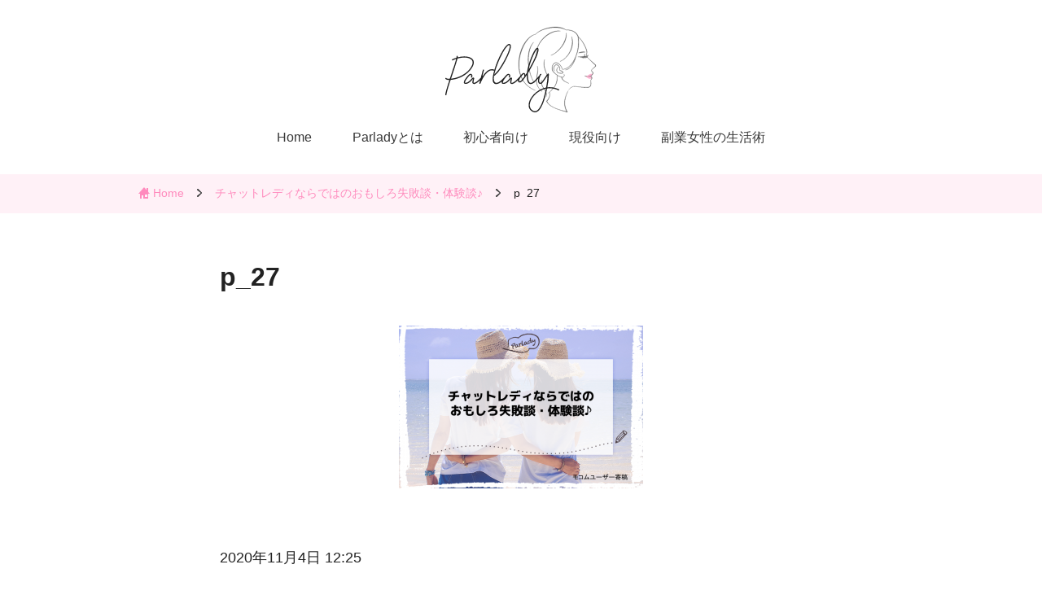

--- FILE ---
content_type: text/html; charset=UTF-8
request_url: https://www.parlady.com/interview/1512/attachment/p_27/
body_size: 13125
content:
<!doctype html>
<html dir="ltr" lang="ja" prefix="og: https://ogp.me/ns#">
<head>
    <meta charset="UTF-8">
    <meta name="viewport" content="width=device-width, initial-scale=1">
    <link rel="profile" href="https://gmpg.org/xfn/11">
    <link rel="shortcut icon" href="https://www.parlady.com/wp-content/themes/parlady/library/img/favicon.ico?V=1.2">
    <link rel="apple-touch-icon" href="https://www.parlady.com/wp-content/themes/parlady/library/img/apple-touch-icon.png?V=1.2">
    <link rel="icon" type="image/png" href="https://www.parlady.com/wp-content/themes/parlady/library/img/android-chrome-256x256.png?V=1.2">
    <title>p_27 | Parlady（パルレディ）</title>
	<style>img:is([sizes="auto" i], [sizes^="auto," i]) { contain-intrinsic-size: 3000px 1500px }</style>
	
		<!-- All in One SEO 4.8.6 - aioseo.com -->
	<meta name="robots" content="max-image-preview:large" />
	<meta name="author" content="admin"/>
	<link rel="canonical" href="https://www.parlady.com/interview/1512/attachment/p_27/" />
	<meta name="generator" content="All in One SEO (AIOSEO) 4.8.6" />
		<meta property="og:locale" content="ja_JP" />
		<meta property="og:site_name" content="Parlady（パルレディ） | Parledy（パルレディ）は業界初のチャットレディさんのために生まれたメディアです。初心者・現役チャトレさん向けの稼ぎ方情報や、節約・貯金などの日々の生活術まで幅広く発信中！" />
		<meta property="og:type" content="article" />
		<meta property="og:title" content="p_27 | Parlady（パルレディ）" />
		<meta property="og:url" content="https://www.parlady.com/interview/1512/attachment/p_27/" />
		<meta property="article:published_time" content="2020-11-04T03:25:59+00:00" />
		<meta property="article:modified_time" content="2020-11-04T03:25:59+00:00" />
		<meta name="twitter:card" content="summary" />
		<meta name="twitter:title" content="p_27 | Parlady（パルレディ）" />
		<!-- All in One SEO -->

<script type="text/javascript" id="wpp-js" src="https://www.parlady.com/wp-content/plugins/wordpress-popular-posts/assets/js/wpp.min.js?ver=7.3.3" data-sampling="0" data-sampling-rate="100" data-api-url="https://www.parlady.com/wp-json/wordpress-popular-posts" data-post-id="1514" data-token="3219c73d73" data-lang="0" data-debug="0"></script>
		<!-- This site uses the Google Analytics by MonsterInsights plugin v9.7.0 - Using Analytics tracking - https://www.monsterinsights.com/ -->
		<!-- Note: MonsterInsights is not currently configured on this site. The site owner needs to authenticate with Google Analytics in the MonsterInsights settings panel. -->
					<!-- No tracking code set -->
				<!-- / Google Analytics by MonsterInsights -->
		<script type="text/javascript">
/* <![CDATA[ */
window._wpemojiSettings = {"baseUrl":"https:\/\/s.w.org\/images\/core\/emoji\/16.0.1\/72x72\/","ext":".png","svgUrl":"https:\/\/s.w.org\/images\/core\/emoji\/16.0.1\/svg\/","svgExt":".svg","source":{"concatemoji":"https:\/\/www.parlady.com\/wp-includes\/js\/wp-emoji-release.min.js?ver=6.8.3"}};
/*! This file is auto-generated */
!function(s,n){var o,i,e;function c(e){try{var t={supportTests:e,timestamp:(new Date).valueOf()};sessionStorage.setItem(o,JSON.stringify(t))}catch(e){}}function p(e,t,n){e.clearRect(0,0,e.canvas.width,e.canvas.height),e.fillText(t,0,0);var t=new Uint32Array(e.getImageData(0,0,e.canvas.width,e.canvas.height).data),a=(e.clearRect(0,0,e.canvas.width,e.canvas.height),e.fillText(n,0,0),new Uint32Array(e.getImageData(0,0,e.canvas.width,e.canvas.height).data));return t.every(function(e,t){return e===a[t]})}function u(e,t){e.clearRect(0,0,e.canvas.width,e.canvas.height),e.fillText(t,0,0);for(var n=e.getImageData(16,16,1,1),a=0;a<n.data.length;a++)if(0!==n.data[a])return!1;return!0}function f(e,t,n,a){switch(t){case"flag":return n(e,"\ud83c\udff3\ufe0f\u200d\u26a7\ufe0f","\ud83c\udff3\ufe0f\u200b\u26a7\ufe0f")?!1:!n(e,"\ud83c\udde8\ud83c\uddf6","\ud83c\udde8\u200b\ud83c\uddf6")&&!n(e,"\ud83c\udff4\udb40\udc67\udb40\udc62\udb40\udc65\udb40\udc6e\udb40\udc67\udb40\udc7f","\ud83c\udff4\u200b\udb40\udc67\u200b\udb40\udc62\u200b\udb40\udc65\u200b\udb40\udc6e\u200b\udb40\udc67\u200b\udb40\udc7f");case"emoji":return!a(e,"\ud83e\udedf")}return!1}function g(e,t,n,a){var r="undefined"!=typeof WorkerGlobalScope&&self instanceof WorkerGlobalScope?new OffscreenCanvas(300,150):s.createElement("canvas"),o=r.getContext("2d",{willReadFrequently:!0}),i=(o.textBaseline="top",o.font="600 32px Arial",{});return e.forEach(function(e){i[e]=t(o,e,n,a)}),i}function t(e){var t=s.createElement("script");t.src=e,t.defer=!0,s.head.appendChild(t)}"undefined"!=typeof Promise&&(o="wpEmojiSettingsSupports",i=["flag","emoji"],n.supports={everything:!0,everythingExceptFlag:!0},e=new Promise(function(e){s.addEventListener("DOMContentLoaded",e,{once:!0})}),new Promise(function(t){var n=function(){try{var e=JSON.parse(sessionStorage.getItem(o));if("object"==typeof e&&"number"==typeof e.timestamp&&(new Date).valueOf()<e.timestamp+604800&&"object"==typeof e.supportTests)return e.supportTests}catch(e){}return null}();if(!n){if("undefined"!=typeof Worker&&"undefined"!=typeof OffscreenCanvas&&"undefined"!=typeof URL&&URL.createObjectURL&&"undefined"!=typeof Blob)try{var e="postMessage("+g.toString()+"("+[JSON.stringify(i),f.toString(),p.toString(),u.toString()].join(",")+"));",a=new Blob([e],{type:"text/javascript"}),r=new Worker(URL.createObjectURL(a),{name:"wpTestEmojiSupports"});return void(r.onmessage=function(e){c(n=e.data),r.terminate(),t(n)})}catch(e){}c(n=g(i,f,p,u))}t(n)}).then(function(e){for(var t in e)n.supports[t]=e[t],n.supports.everything=n.supports.everything&&n.supports[t],"flag"!==t&&(n.supports.everythingExceptFlag=n.supports.everythingExceptFlag&&n.supports[t]);n.supports.everythingExceptFlag=n.supports.everythingExceptFlag&&!n.supports.flag,n.DOMReady=!1,n.readyCallback=function(){n.DOMReady=!0}}).then(function(){return e}).then(function(){var e;n.supports.everything||(n.readyCallback(),(e=n.source||{}).concatemoji?t(e.concatemoji):e.wpemoji&&e.twemoji&&(t(e.twemoji),t(e.wpemoji)))}))}((window,document),window._wpemojiSettings);
/* ]]> */
</script>
<style id='wp-emoji-styles-inline-css' type='text/css'>

	img.wp-smiley, img.emoji {
		display: inline !important;
		border: none !important;
		box-shadow: none !important;
		height: 1em !important;
		width: 1em !important;
		margin: 0 0.07em !important;
		vertical-align: -0.1em !important;
		background: none !important;
		padding: 0 !important;
	}
</style>
<link rel='stylesheet' id='wp-block-library-css' href='https://www.parlady.com/wp-includes/css/dist/block-library/style.min.css?ver=6.8.3' type='text/css' media='all' />
<style id='classic-theme-styles-inline-css' type='text/css'>
/*! This file is auto-generated */
.wp-block-button__link{color:#fff;background-color:#32373c;border-radius:9999px;box-shadow:none;text-decoration:none;padding:calc(.667em + 2px) calc(1.333em + 2px);font-size:1.125em}.wp-block-file__button{background:#32373c;color:#fff;text-decoration:none}
</style>
<style id='global-styles-inline-css' type='text/css'>
:root{--wp--preset--aspect-ratio--square: 1;--wp--preset--aspect-ratio--4-3: 4/3;--wp--preset--aspect-ratio--3-4: 3/4;--wp--preset--aspect-ratio--3-2: 3/2;--wp--preset--aspect-ratio--2-3: 2/3;--wp--preset--aspect-ratio--16-9: 16/9;--wp--preset--aspect-ratio--9-16: 9/16;--wp--preset--color--black: #000000;--wp--preset--color--cyan-bluish-gray: #abb8c3;--wp--preset--color--white: #ffffff;--wp--preset--color--pale-pink: #f78da7;--wp--preset--color--vivid-red: #cf2e2e;--wp--preset--color--luminous-vivid-orange: #ff6900;--wp--preset--color--luminous-vivid-amber: #fcb900;--wp--preset--color--light-green-cyan: #7bdcb5;--wp--preset--color--vivid-green-cyan: #00d084;--wp--preset--color--pale-cyan-blue: #8ed1fc;--wp--preset--color--vivid-cyan-blue: #0693e3;--wp--preset--color--vivid-purple: #9b51e0;--wp--preset--gradient--vivid-cyan-blue-to-vivid-purple: linear-gradient(135deg,rgba(6,147,227,1) 0%,rgb(155,81,224) 100%);--wp--preset--gradient--light-green-cyan-to-vivid-green-cyan: linear-gradient(135deg,rgb(122,220,180) 0%,rgb(0,208,130) 100%);--wp--preset--gradient--luminous-vivid-amber-to-luminous-vivid-orange: linear-gradient(135deg,rgba(252,185,0,1) 0%,rgba(255,105,0,1) 100%);--wp--preset--gradient--luminous-vivid-orange-to-vivid-red: linear-gradient(135deg,rgba(255,105,0,1) 0%,rgb(207,46,46) 100%);--wp--preset--gradient--very-light-gray-to-cyan-bluish-gray: linear-gradient(135deg,rgb(238,238,238) 0%,rgb(169,184,195) 100%);--wp--preset--gradient--cool-to-warm-spectrum: linear-gradient(135deg,rgb(74,234,220) 0%,rgb(151,120,209) 20%,rgb(207,42,186) 40%,rgb(238,44,130) 60%,rgb(251,105,98) 80%,rgb(254,248,76) 100%);--wp--preset--gradient--blush-light-purple: linear-gradient(135deg,rgb(255,206,236) 0%,rgb(152,150,240) 100%);--wp--preset--gradient--blush-bordeaux: linear-gradient(135deg,rgb(254,205,165) 0%,rgb(254,45,45) 50%,rgb(107,0,62) 100%);--wp--preset--gradient--luminous-dusk: linear-gradient(135deg,rgb(255,203,112) 0%,rgb(199,81,192) 50%,rgb(65,88,208) 100%);--wp--preset--gradient--pale-ocean: linear-gradient(135deg,rgb(255,245,203) 0%,rgb(182,227,212) 50%,rgb(51,167,181) 100%);--wp--preset--gradient--electric-grass: linear-gradient(135deg,rgb(202,248,128) 0%,rgb(113,206,126) 100%);--wp--preset--gradient--midnight: linear-gradient(135deg,rgb(2,3,129) 0%,rgb(40,116,252) 100%);--wp--preset--font-size--small: 13px;--wp--preset--font-size--medium: 20px;--wp--preset--font-size--large: 36px;--wp--preset--font-size--x-large: 42px;--wp--preset--spacing--20: 0.44rem;--wp--preset--spacing--30: 0.67rem;--wp--preset--spacing--40: 1rem;--wp--preset--spacing--50: 1.5rem;--wp--preset--spacing--60: 2.25rem;--wp--preset--spacing--70: 3.38rem;--wp--preset--spacing--80: 5.06rem;--wp--preset--shadow--natural: 6px 6px 9px rgba(0, 0, 0, 0.2);--wp--preset--shadow--deep: 12px 12px 50px rgba(0, 0, 0, 0.4);--wp--preset--shadow--sharp: 6px 6px 0px rgba(0, 0, 0, 0.2);--wp--preset--shadow--outlined: 6px 6px 0px -3px rgba(255, 255, 255, 1), 6px 6px rgba(0, 0, 0, 1);--wp--preset--shadow--crisp: 6px 6px 0px rgba(0, 0, 0, 1);}:where(.is-layout-flex){gap: 0.5em;}:where(.is-layout-grid){gap: 0.5em;}body .is-layout-flex{display: flex;}.is-layout-flex{flex-wrap: wrap;align-items: center;}.is-layout-flex > :is(*, div){margin: 0;}body .is-layout-grid{display: grid;}.is-layout-grid > :is(*, div){margin: 0;}:where(.wp-block-columns.is-layout-flex){gap: 2em;}:where(.wp-block-columns.is-layout-grid){gap: 2em;}:where(.wp-block-post-template.is-layout-flex){gap: 1.25em;}:where(.wp-block-post-template.is-layout-grid){gap: 1.25em;}.has-black-color{color: var(--wp--preset--color--black) !important;}.has-cyan-bluish-gray-color{color: var(--wp--preset--color--cyan-bluish-gray) !important;}.has-white-color{color: var(--wp--preset--color--white) !important;}.has-pale-pink-color{color: var(--wp--preset--color--pale-pink) !important;}.has-vivid-red-color{color: var(--wp--preset--color--vivid-red) !important;}.has-luminous-vivid-orange-color{color: var(--wp--preset--color--luminous-vivid-orange) !important;}.has-luminous-vivid-amber-color{color: var(--wp--preset--color--luminous-vivid-amber) !important;}.has-light-green-cyan-color{color: var(--wp--preset--color--light-green-cyan) !important;}.has-vivid-green-cyan-color{color: var(--wp--preset--color--vivid-green-cyan) !important;}.has-pale-cyan-blue-color{color: var(--wp--preset--color--pale-cyan-blue) !important;}.has-vivid-cyan-blue-color{color: var(--wp--preset--color--vivid-cyan-blue) !important;}.has-vivid-purple-color{color: var(--wp--preset--color--vivid-purple) !important;}.has-black-background-color{background-color: var(--wp--preset--color--black) !important;}.has-cyan-bluish-gray-background-color{background-color: var(--wp--preset--color--cyan-bluish-gray) !important;}.has-white-background-color{background-color: var(--wp--preset--color--white) !important;}.has-pale-pink-background-color{background-color: var(--wp--preset--color--pale-pink) !important;}.has-vivid-red-background-color{background-color: var(--wp--preset--color--vivid-red) !important;}.has-luminous-vivid-orange-background-color{background-color: var(--wp--preset--color--luminous-vivid-orange) !important;}.has-luminous-vivid-amber-background-color{background-color: var(--wp--preset--color--luminous-vivid-amber) !important;}.has-light-green-cyan-background-color{background-color: var(--wp--preset--color--light-green-cyan) !important;}.has-vivid-green-cyan-background-color{background-color: var(--wp--preset--color--vivid-green-cyan) !important;}.has-pale-cyan-blue-background-color{background-color: var(--wp--preset--color--pale-cyan-blue) !important;}.has-vivid-cyan-blue-background-color{background-color: var(--wp--preset--color--vivid-cyan-blue) !important;}.has-vivid-purple-background-color{background-color: var(--wp--preset--color--vivid-purple) !important;}.has-black-border-color{border-color: var(--wp--preset--color--black) !important;}.has-cyan-bluish-gray-border-color{border-color: var(--wp--preset--color--cyan-bluish-gray) !important;}.has-white-border-color{border-color: var(--wp--preset--color--white) !important;}.has-pale-pink-border-color{border-color: var(--wp--preset--color--pale-pink) !important;}.has-vivid-red-border-color{border-color: var(--wp--preset--color--vivid-red) !important;}.has-luminous-vivid-orange-border-color{border-color: var(--wp--preset--color--luminous-vivid-orange) !important;}.has-luminous-vivid-amber-border-color{border-color: var(--wp--preset--color--luminous-vivid-amber) !important;}.has-light-green-cyan-border-color{border-color: var(--wp--preset--color--light-green-cyan) !important;}.has-vivid-green-cyan-border-color{border-color: var(--wp--preset--color--vivid-green-cyan) !important;}.has-pale-cyan-blue-border-color{border-color: var(--wp--preset--color--pale-cyan-blue) !important;}.has-vivid-cyan-blue-border-color{border-color: var(--wp--preset--color--vivid-cyan-blue) !important;}.has-vivid-purple-border-color{border-color: var(--wp--preset--color--vivid-purple) !important;}.has-vivid-cyan-blue-to-vivid-purple-gradient-background{background: var(--wp--preset--gradient--vivid-cyan-blue-to-vivid-purple) !important;}.has-light-green-cyan-to-vivid-green-cyan-gradient-background{background: var(--wp--preset--gradient--light-green-cyan-to-vivid-green-cyan) !important;}.has-luminous-vivid-amber-to-luminous-vivid-orange-gradient-background{background: var(--wp--preset--gradient--luminous-vivid-amber-to-luminous-vivid-orange) !important;}.has-luminous-vivid-orange-to-vivid-red-gradient-background{background: var(--wp--preset--gradient--luminous-vivid-orange-to-vivid-red) !important;}.has-very-light-gray-to-cyan-bluish-gray-gradient-background{background: var(--wp--preset--gradient--very-light-gray-to-cyan-bluish-gray) !important;}.has-cool-to-warm-spectrum-gradient-background{background: var(--wp--preset--gradient--cool-to-warm-spectrum) !important;}.has-blush-light-purple-gradient-background{background: var(--wp--preset--gradient--blush-light-purple) !important;}.has-blush-bordeaux-gradient-background{background: var(--wp--preset--gradient--blush-bordeaux) !important;}.has-luminous-dusk-gradient-background{background: var(--wp--preset--gradient--luminous-dusk) !important;}.has-pale-ocean-gradient-background{background: var(--wp--preset--gradient--pale-ocean) !important;}.has-electric-grass-gradient-background{background: var(--wp--preset--gradient--electric-grass) !important;}.has-midnight-gradient-background{background: var(--wp--preset--gradient--midnight) !important;}.has-small-font-size{font-size: var(--wp--preset--font-size--small) !important;}.has-medium-font-size{font-size: var(--wp--preset--font-size--medium) !important;}.has-large-font-size{font-size: var(--wp--preset--font-size--large) !important;}.has-x-large-font-size{font-size: var(--wp--preset--font-size--x-large) !important;}
:where(.wp-block-post-template.is-layout-flex){gap: 1.25em;}:where(.wp-block-post-template.is-layout-grid){gap: 1.25em;}
:where(.wp-block-columns.is-layout-flex){gap: 2em;}:where(.wp-block-columns.is-layout-grid){gap: 2em;}
:root :where(.wp-block-pullquote){font-size: 1.5em;line-height: 1.6;}
</style>
<link rel='stylesheet' id='amazonpolly-css' href='https://www.parlady.com/wp-content/plugins/amazon-polly/public/css/amazonpolly-public.css?ver=1.0.0' type='text/css' media='all' />
<link rel='stylesheet' id='contact-form-7-css' href='https://www.parlady.com/wp-content/plugins/contact-form-7/includes/css/styles.css?ver=6.1.1' type='text/css' media='all' />
<link rel='stylesheet' id='contact-form-7-confirm-css' href='https://www.parlady.com/wp-content/plugins/contact-form-7-add-confirm/includes/css/styles.css?ver=5.1' type='text/css' media='all' />
<link rel='stylesheet' id='wordpress-popular-posts-css-css' href='https://www.parlady.com/wp-content/plugins/wordpress-popular-posts/assets/css/wpp.css?ver=7.3.3' type='text/css' media='all' />
<link rel='stylesheet' id='parlady-style-css' href='https://www.parlady.com/wp-content/themes/parlady/style.css?ver=6.8.3' type='text/css' media='all' />

<script>
if (document.location.protocol != "https:") {
    document.location = document.URL.replace(/^http:/i, "https:");
}
</script>
<script type="text/javascript" src="https://www.parlady.com/wp-includes/js/jquery/jquery.min.js?ver=3.7.1" id="jquery-core-js"></script>
<script type="text/javascript" src="https://www.parlady.com/wp-includes/js/jquery/jquery-migrate.min.js?ver=3.4.1" id="jquery-migrate-js"></script>
<script type="text/javascript" src="https://www.parlady.com/wp-content/plugins/amazon-polly/public/js/amazonpolly-public.js?ver=1.0.0" id="amazonpolly-js"></script>
<link rel="https://api.w.org/" href="https://www.parlady.com/wp-json/" /><link rel="alternate" title="JSON" type="application/json" href="https://www.parlady.com/wp-json/wp/v2/media/1514" /><link rel="alternate" title="oEmbed (JSON)" type="application/json+oembed" href="https://www.parlady.com/wp-json/oembed/1.0/embed?url=https%3A%2F%2Fwww.parlady.com%2Finterview%2F1512%2Fattachment%2Fp_27%2F" />
<link rel="alternate" title="oEmbed (XML)" type="text/xml+oembed" href="https://www.parlady.com/wp-json/oembed/1.0/embed?url=https%3A%2F%2Fwww.parlady.com%2Finterview%2F1512%2Fattachment%2Fp_27%2F&#038;format=xml" />
            <style id="wpp-loading-animation-styles">@-webkit-keyframes bgslide{from{background-position-x:0}to{background-position-x:-200%}}@keyframes bgslide{from{background-position-x:0}to{background-position-x:-200%}}.wpp-widget-block-placeholder,.wpp-shortcode-placeholder{margin:0 auto;width:60px;height:3px;background:#dd3737;background:linear-gradient(90deg,#dd3737 0%,#571313 10%,#dd3737 100%);background-size:200% auto;border-radius:3px;-webkit-animation:bgslide 1s infinite linear;animation:bgslide 1s infinite linear}</style>
            <meta property="og:title" content="p_27｜Parlady（パルレディ）" />
<meta property="og:description" content="Parledy（パルレディ）は業界初のチャットレディさんのために生まれたメディアです。初心者・現役チャトレさん向けの稼ぎ方情報や、節約・貯金などの日々の生活術まで幅広く発信中！" />
<meta property="og:type" content="article" />
<meta property="og:url" content="https://www.parlady.com/interview/1512/attachment/p_27/" />
<meta property="og:image" content="https://www.parlady.com/wp-content/themes/parlady/library/img/ogp-image.gif" />
<meta property="og:site_name" content="Parlady（パルレディ）" />
<meta name="twitter:card" content="summary_large_image" />
<meta name="twitter:site" content="@Parlady_com" />
<meta property="og:locale" content="ja_JP" />
<!-- ## NXS/OG ## --><!-- ## NXSOGTAGS ## --><!-- ## NXS/OG ## -->

        <link rel="stylesheet" href="https://www.parlady.com/wp-content/themes/parlady/library/css/responsive.css">
</head>
<body class="wrap">
<svg class="svg_include" viewBox="0 0 125 49">
    <symbol id="logo">
        <title>Parlady</title>
        <path d="M117.5,14.2h7.5v0.7h-2.7l-8.1,18.8c-0.6,1.4-1.2,2.8-1.8,4.2c-0.6,1.4-1.1,2.8-1.7,4.3
            c-0.5,1.2-0.9,2.2-1.4,3.1c-0.5,0.9-0.9,1.6-1.4,2.1c-0.5,0.6-1.1,1-1.6,1.2c-0.6,0.3-1.3,0.4-2.1,0.4c-0.9,0-1.7-0.1-2.3-0.4
            c-0.6-0.3-1-0.6-1.4-1c-0.3-0.4-0.5-0.8-0.6-1.2c-0.1-0.4-0.1-0.8-0.1-1.1c0-0.8,0.2-1.4,0.7-1.8c0.5-0.4,1-0.6,1.7-0.6
            c0.2,0,0.5,0,0.7,0.1c0.3,0,0.5,0.1,0.7,0.3c0.2,0.1,0.4,0.3,0.6,0.5c0.2,0.2,0.2,0.5,0.2,0.8c0,0.5-0.1,0.9-0.4,1.3
            c-0.3,0.4-0.4,0.9-0.4,1.3c0,0.4,0.1,0.7,0.3,0.8c0.2,0.1,0.5,0.2,0.9,0.2c0.5,0,1-0.1,1.4-0.4c0.4-0.2,0.9-0.6,1.3-1.2
            c0.4-0.6,0.9-1.3,1.3-2.2c0.4-0.9,0.9-2,1.4-3.3l2.2-5.4l-8.5-20.8h-0.4h-1.5h-1.5v-0.7h1.5h1.5h9.1v0.7h-4.1l6.3,15.3l6.6-15.3
            h-4.1V14.2z M60.2,34.4h1.2c0.2,0.2,0.3,0.5,0.5,0.7h-9.6v-0.7H56V21.7c0.5-0.1,1.1-0.3,1.5-0.7c0.9-0.6,1.3-1.8,1.3-3.3
            c0-0.6-0.1-1.3-0.3-1.9c-0.2-0.7-0.6-1.3-1.1-1.8c-0.4-0.4-0.9-0.8-1.4-1V0.7h-3.8V0h8V34.4z M74.9,28v-4.9h-0.1
            c-0.1,0.4-0.6,0.8-1.6,1.3l-3.7,1.5c-1,0.4-1.8,1-2.4,1.8c-0.6,0.8-0.8,1.7-0.8,2.8c0,0.5,0.1,1,0.1,1.5c0.1,0.5,0.3,1,0.5,1.4
            c0.3,0.4,0.6,0.7,1.1,1c0.5,0.3,1.1,0.4,1.8,0.4c1.1,0,2-0.2,2.6-0.7c0.7-0.5,1.2-1,1.5-1.7c0.3-0.7,0.6-1.4,0.7-2.2
            C74.8,29.4,74.9,28.7,74.9,28z M81.9,34.6c0.4-0.1,0.8-0.3,1.1-0.6l0.4,0.5c-0.3,0.2-0.5,0.4-0.9,0.5h-5.8c-0.2-0.1-0.3-0.2-0.4-0.3
            c-0.7-0.7-1.2-1.6-1.4-2.8h-0.1c-0.1,0.3-0.3,0.7-0.5,1.1c-0.2,0.4-0.6,0.9-1.1,1.3c-0.3,0.3-0.7,0.5-1.2,0.8h-6.5h-1
            c-0.2-0.1-0.4-0.2-0.5-0.3c-0.2-0.1-0.4-0.3-0.6-0.4c-0.1-0.1-0.2-0.2-0.3-0.2c-0.4-0.4-0.6-0.8-0.8-1.2c0-0.1-0.1-0.2-0.1-0.3
            C62.1,32.1,62,31.5,62,31c0-1.1,0.2-2,0.7-2.7c0.5-0.7,1.1-1.2,1.8-1.6c0.7-0.4,1.6-0.7,2.5-1c0.9-0.3,1.8-0.5,2.7-0.8
            c1.1-0.4,2-0.7,2.7-0.9c0.7-0.3,1.3-0.6,1.6-0.9c0.4-0.4,0.7-0.8,0.8-1.4c0.1-0.6,0.2-1.3,0.2-2.3c0-0.8,0-1.5-0.1-2.1
            c-0.1-0.6-0.3-1.1-0.5-1.6c-0.3-0.4-0.6-0.8-1.1-1c-0.5-0.2-1.1-0.3-2-0.3c-1.1,0-2,0.2-2.7,0.6c-0.7,0.4-1.1,1-1.1,1.8
            c0,0.6,0,1.1,0.1,1.6c0.1,0.5,0.1,0.9,0.1,1.2c0,0.5-0.2,0.8-0.5,1.1c-0.3,0.3-0.8,0.5-1.4,0.5c-1.1,0-1.8-0.2-2-0.6
            c-0.3-0.4-0.4-0.9-0.4-1.5c0-0.7,0.2-1.4,0.5-2c0.3-0.6,0.8-1.2,1.4-1.7c0.6-0.5,1.4-0.9,2.4-1.2c1-0.3,2.1-0.4,3.3-0.4
            c1.5,0,2.8,0.2,3.8,0.6c1,0.4,1.8,0.9,2.5,1.5c0.6,0.6,1.1,1.3,1.3,2.1c0.3,0.8,0.4,1.6,0.4,2.5v12.1c0,0.9,0.1,1.6,0.4,1.9
            c0.3,0.3,0.7,0.5,1.3,0.5C81.2,34.8,81.5,34.7,81.9,34.6z M47.1,19.6c-0.3,1.1-0.5,2.3-0.5,3.6v11.1h4.2v0.7h-6l-2.4-3.2v-17h-3.8
            v-0.7h7.9v4.9h0.1c0.1-0.5,0.3-1,0.6-1.7c0.3-0.6,0.7-1.2,1.2-1.8c0.5-0.6,1.2-1,1.9-1.4s1.6-0.6,2.7-0.6c0.6,0,1.1,0.1,1.5,0.2
            c0.2,0,0.3,0.1,0.4,0.2c0.4,0.2,0.7,0.4,1,0.6c0.1,0.1,0.2,0.2,0.3,0.3c0.4,0.4,0.6,0.8,0.8,1.3c0.2,0.5,0.2,1,0.2,1.5
            c0,1.1-0.2,1.8-0.7,2.1c-0.2,0.1-0.4,0.3-0.6,0.3c-0.3,0.1-0.7,0.2-1.1,0.2c-0.1,0-0.3,0-0.4,0c-1.2-0.1-1.8-0.5-1.8-1.3
            c0-0.3,0-0.5,0.1-0.7c0.1-0.2,0.1-0.4,0.2-0.5c0.1-0.2,0.2-0.4,0.2-0.6c0.1-0.2,0.1-0.6,0.1-1c0-1-0.6-1.6-1.7-1.6
            c-0.5,0-1.1,0.2-1.7,0.6s-1.1,1-1.6,1.7C47.9,17.7,47.5,18.6,47.1,19.6z M33.9,28v-4.9h-0.1c-0.1,0.4-0.6,0.8-1.6,1.3l-3.7,1.5
            c-1,0.4-1.8,1-2.4,1.8c-0.6,0.8-0.8,1.7-0.8,2.8c0,0.5,0,1,0.1,1.5c0.1,0.5,0.3,1,0.5,1.4c0.3,0.4,0.6,0.7,1.1,1
            c0.5,0.3,1.1,0.4,1.8,0.4c1.1,0,2-0.2,2.6-0.7c0.7-0.5,1.2-1,1.5-1.7s0.6-1.4,0.7-2.2C33.9,29.4,33.9,28.7,33.9,28z M42.1,34
            l0.2,0.3l0.1,0.2c-0.3,0.2-0.5,0.4-0.9,0.5h-3.1h-1.5h-1.3c-0.2-0.1-0.3-0.2-0.4-0.3c-0.7-0.7-1.2-1.6-1.4-2.8h-0.1
            c-0.1,0.3-0.3,0.7-0.5,1.1c-0.2,0.4-0.6,0.9-1.1,1.3c-0.3,0.3-0.7,0.5-1.2,0.8h-7.5c-0.6-0.3-1-0.6-1.4-0.9c-0.5-0.5-0.8-1-0.9-1.5
            c-0.1-0.6-0.2-1.1-0.2-1.6c0-1.1,0.2-2,0.7-2.7c0.5-0.7,1.1-1.2,1.8-1.6c0.7-0.4,1.6-0.7,2.5-1c0.9-0.3,1.8-0.5,2.7-0.8
            c1.1-0.4,2-0.7,2.7-0.9c0.7-0.3,1.3-0.6,1.6-0.9c0.4-0.4,0.7-0.8,0.8-1.4c0.1-0.6,0.2-1.3,0.2-2.3c0-0.8,0-1.5-0.1-2.1
            s-0.3-1.1-0.5-1.6c-0.3-0.4-0.6-0.8-1.1-1c-0.5-0.2-1.1-0.3-2-0.3c-1.1,0-2,0.2-2.7,0.6c-0.7,0.4-1.1,1.3-1.1,1.8
            c0,0.6,0,1.1,0.1,1.6c0.1,0.5,0.1,0.9,0.1,1.2c0,0.5-0.2,0.8-0.5,1.1c-0.3,0.3-0.8,0.5-1.4,0.5c-1.1,0-1.8-0.2-2-0.6
            c-0.3-0.4-0.4-0.9-0.4-1.5c0-0.2,0-0.3,0-0.5c0.6-0.3,1.2-0.6,1.8-0.9c1.4-0.9,2.6-2,3.4-3.3c0.1-0.2,0.2-0.3,0.3-0.5
            c0.6-0.1,1.3-0.2,2.1-0.2c1.5,0,2.8,0.2,3.8,0.6c1,0.4,1.8,0.9,2.5,1.5c0.6,0.6,1.1,1.3,1.3,2.1c0.3,0.8,0.4,1.6,0.4,2.5v12.1
            c0,0.2,0,0.4,0,0.5c0,0.6,0.2,1.1,0.4,1.4c0,0,0.1,0.1,0.1,0.1c0.3,0.3,0.7,0.4,1.2,0.4c0.4,0,0.7-0.1,1.1-0.2
            c0.2-0.1,0.3-0.1,0.5-0.2C41.7,34.3,41.9,34.2,42.1,34z M10.4,1.1v16.5c0.7,0.1,1.3,0.2,2.1,0.3c0.7,0.1,1.4,0.1,1.9,0.1
            c2.4,0,4.3-0.7,5.7-2.1c1.4-1.4,2-3.5,2-6.4c0-1.7-0.2-3-0.5-4.1c-0.3-1.1-0.8-2-1.5-2.7c-0.7-0.7-1.6-1.1-2.7-1.4
            C16.1,1.1,14.8,1,13.2,1c-0.6,0-1.2,0-1.7,0C11,1.1,10.6,1.1,10.4,1.1z M12.3,18.6c-0.7-0.1-1.4-0.2-1.9-0.3v16.1h5.4v0.7H0v-0.7
            h5.4V1.1H0V0.4h9.2c0.5,0,0.9,0,1.4,0c0.5,0,0.9,0,1.4-0.1c0.5,0,0.9,0,1.4,0c0.4,0,0.9,0,1.3,0c1.9,0,3.6,0.2,5.2,0.7
            c1.6,0.4,3,1.1,4.1,1.9c1.2,0.8,2.1,1.8,2.7,2.9c0.7,1.1,1,2.4,1,3.8c0,1.1-0.2,2-0.6,2.9c-0.2,0.3-0.3,0.7-0.5,1
            c-0.2,0.4-0.5,0.7-0.8,1c-0.6,0.7-1.4,1.3-2.2,1.9c-0.1,0.1-0.2,0.1-0.3,0.1c-0.6,0.4-1.3,0.7-2,1c-0.6,0.3-1.3,0.5-2,0.7
            c-1.7,0.4-3.4,0.6-5.2,0.6C13.6,18.7,13,18.7,12.3,18.6z M106,35.1H98v-4.2h-0.1c-0.1,0.4-0.3,0.9-0.6,1.4c-0.3,0.6-0.6,1.1-1.2,1.6
            c-0.5,0.5-1,0.9-1.7,1.2h-3c1.4,0,2.5-0.3,3.3-0.9c0.8-0.6,1.5-1.3,1.9-2.3c0.5-0.9,0.8-2,0.9-3.1c0.2-1.1,0.2-2.2,0.2-3.3
            c0-1.3,0-2.4-0.1-3.3c0-0.9-0.1-1.7-0.3-2.5c-0.1-0.7-0.3-1.3-0.5-1.8c-0.2-0.5-0.5-1-0.8-1.5c-0.5-0.6-1.1-1.2-1.9-1.6
            c-0.8-0.4-1.8-0.6-3-0.6c-1.1,0-2.1,0.2-2.8,0.7c-0.7,0.5-1.3,1.1-1.7,1.9c-0.4,0.8-0.7,1.9-0.9,3c-0.2,1.2-0.2,2.5-0.2,4
            c0,1.7,0,3.2,0.1,4.6c0.1,1.4,0.3,2.6,0.7,3.5c0.4,1,1,1.7,1.8,2.2c0.8,0.5,1.8,0.8,3.2,0.8H88c-0.2-0.1-0.4-0.2-0.6-0.2
            c-1.3-0.6-2.4-1.4-3.4-2.5c-1-1-1.8-2.2-2.3-3.6c-0.6-1.3-0.9-2.8-0.9-4.3c0-1.5,0.3-2.9,0.8-4.2c0.6-1.3,1.3-2.5,2.3-3.5
            c0.9-1,2-1.8,3.3-2.4c1.2-0.6,2.6-0.9,4-0.9c1.8,0,3.3,0.4,4.4,1.3c1.1,0.9,1.9,1.9,2.4,3.2h0.1V0.7h-3.8V0h8v12.7h-1.5h-1.5v1.5
            v0.7v1.5h1.5h1.5v18h3.8V35.1z"/>
    </symbol>
</svg>
    <header class="header ">
        <div class="fixed-wrap is_inside ">
            <div class="header-inner">
                <a class="mobile-menu-button" href="javascript:void(0);">
                    <img class="mobile-menu-button__open" src="https://www.parlady.com/wp-content/themes/parlady/library/img/icon_menu.svg" alt="">
                    <img class="mobile-menu-button__close" src="https://www.parlady.com/wp-content/themes/parlady/library/img/icon_close_black.svg" alt="">
                </a>
                <a class="header-inner-logo" href="https://www.parlady.com/">
                    <img class="header-inner-logo__image" src="https://www.parlady.com/wp-content/themes/parlady/library/img/logo_set.svg" alt="Parlady">
                </a>
                <nav class="menu-header_navigation-container"><ul id="headerNav" class="navigation-header"><li id="menu-item-32" class="navigation-header-home menu-item menu-item-type-post_type menu-item-object-page menu-item-home menu-item-32"><a href="https://www.parlady.com/">Home</a></li>
<li id="menu-item-31" class="navigation-header-about menu-item menu-item-type-post_type menu-item-object-page menu-item-31"><a href="https://www.parlady.com/about/">Parladyとは</a></li>
<li id="menu-item-33" class="navigation-header-beginner menu-item menu-item-type-taxonomy menu-item-object-category menu-item-33"><a href="https://www.parlady.com/category/beginner/">初心者向け</a></li>
<li id="menu-item-35" class="navigation-header-player menu-item menu-item-type-taxonomy menu-item-object-category menu-item-35"><a href="https://www.parlady.com/category/player/">現役向け</a></li>
<li id="menu-item-34" class="navigation-header-life menu-item menu-item-type-taxonomy menu-item-object-category menu-item-34"><a href="https://www.parlady.com/category/life/">副業女性の生活術</a></li>
</ul></nav>            </div>
            <a class="mobile-search-button" href="javascript:void(0);">
                <img class="mobile-search-button__open" src="https://www.parlady.com/wp-content/themes/parlady/library/img/icon_search_black.svg" alt="">
                <img class="mobile-search-button__close" src="https://www.parlady.com/wp-content/themes/parlady/library/img/icon_close_black.svg" alt="">
            </a>
        </div>
                    <div class="breadcrumb"><ul class="breadcrumb-list"><li class="breadcrumb-list-item is_home"><a href="https://www.parlady.com" >Home</a></li><li class="breadcrumb-list-item"><a href="https://www.parlady.com/interview/1512/" rel="prev">チャットレディならではのおもしろ失敗談・体験談♪</a></li><li class="breadcrumb-list-item is_singular">p_27</li></ul></div>                <div id="MobleNavHeader" class="">
            <nav class="menu-mobile_header_navigation-container"><ul id="mobileHeaderNav" class="mobile-navigation-header"><li id="menu-item-41" class="menu-item menu-item-type-post_type menu-item-object-page menu-item-home menu-item-41"><a href="https://www.parlady.com/">Home</a></li>
<li id="menu-item-42" class="menu-item menu-item-type-post_type menu-item-object-page menu-item-42"><a href="https://www.parlady.com/about/">Parladyとは</a></li>
<li id="menu-item-43" class="menu-item menu-item-type-taxonomy menu-item-object-category menu-item-43"><a href="https://www.parlady.com/category/beginner/">初心者向け</a></li>
<li id="menu-item-44" class="menu-item menu-item-type-taxonomy menu-item-object-category menu-item-44"><a href="https://www.parlady.com/category/player/">現役向け</a></li>
<li id="menu-item-45" class="menu-item menu-item-type-taxonomy menu-item-object-category menu-item-45"><a href="https://www.parlady.com/category/life/">副業女性の生活術</a></li>
<li id="menu-item-46" class="menu-item menu-item-type-taxonomy menu-item-object-category menu-item-46"><a href="https://www.parlady.com/category/interview/">インタビュー</a></li>
<li id="menu-item-47" class="menu-item menu-item-type-post_type menu-item-object-page menu-item-47"><a href="https://www.parlady.com/contact/">お問い合わせ</a></li>
<li id="menu-item-48" class="menu-item menu-item-type-custom menu-item-object-custom menu-item-48"><a target="_blank" href="https://reas.jp/company/company-profile/">運営会社</a></li>
<li id="menu-item-49" class="menu-item menu-item-type-post_type menu-item-object-page menu-item-49"><a href="https://www.parlady.com/policy/">プライバシーポリシー</a></li>
</ul></nav>            <div class="relation">
    <a href="//reas.jp/" target="_blank">
        <img src="https://www.parlady.com/wp-content/themes/parlady/library/img/link_reas.png" alt="もっとウェブにできること「REAS（リアズ）」">
    </a>
    <a href="//parlady.com/redirect-mocom.php?utm_source=parlady&utm_medium=banner&utm_campaign=parladyfooter&b=parladyft" target="_blank">
        <img src="https://www.parlady.com/wp-content/themes/parlady/library/img/link_mocom.png" alt="スマホで簡単・高収入アルバイト「Mocom（モコム）」">
    </a>
    <a href="//famu.jp/job/mobile/?utm_source=parlady&utm_medium=banner&utm_campaign=parladyfooter&b=parladyftf" target="_blank">
        <img src="https://www.parlady.com/wp-content/themes/parlady/library/img/link_famu.png" alt="スマホで簡単・高収入アルバイト「Famu（ファム）」">
    </a>
    <a href="//app.adjust.com/injyg9e?label=parladybis" target="_blank">
        <img src="https://www.parlady.com/wp-content/themes/parlady/library/img/link_biscor.png" alt="身近な人には話せない悩みは「Biscor（ビスコール）」">
    </a>
</div>
        </div>
        <div id="MobileSearchHeader" class="">
            <section id="search-3" class="search-widget widget_search"><h2 class="search-widget-title">記事検索</h2><form method="get" class="searchform" action="https://www.parlady.com/">
  <input class="searchform-field"  type="text" placeholder="キーワード検索" name="s" value="" />
  <input class="searchform-submit" type="submit" value="検索" alt="検索" title="検索">
</form>
</section>
            <h2 class="search-widget-title">おすすめキーワード</h2>
            <div class="search-widget widget_tag_cloud">
                <div class="tagcloud">
                    <a href="https://www.parlady.com/tag/%e9%80%9a%e8%a9%b1/" class="tag-cloud-link tag-link-36 tag-link-position-1" style="font-size: 8pt;" aria-label="通話 (6個の項目)">通話</a>
<a href="https://www.parlady.com/tag/%e3%81%8a%e9%87%91/" class="tag-cloud-link tag-link-32 tag-link-position-2" style="font-size: 8.7142857142857pt;" aria-label="お金 (7個の項目)">お金</a>
<a href="https://www.parlady.com/tag/%e3%82%b7%e3%83%aa%e3%83%bc%e3%82%ba/" class="tag-cloud-link tag-link-39 tag-link-position-3" style="font-size: 9.4285714285714pt;" aria-label="シリーズ (8個の項目)">シリーズ</a>
<a href="https://www.parlady.com/tag/%e8%87%aa%e5%b7%b1%e6%8a%95%e8%b3%87/" class="tag-cloud-link tag-link-30 tag-link-position-4" style="font-size: 11.714285714286pt;" aria-label="自己投資 (12個の項目)">自己投資</a>
<a href="https://www.parlady.com/tag/%e3%82%b0%e3%83%83%e3%82%ba/" class="tag-cloud-link tag-link-29 tag-link-position-5" style="font-size: 13.428571428571pt;" aria-label="グッズ (16個の項目)">グッズ</a>
<a href="https://www.parlady.com/tag/%e3%83%81%e3%83%a3%e3%83%83%e3%83%88/" class="tag-cloud-link tag-link-34 tag-link-position-6" style="font-size: 13.857142857143pt;" aria-label="チャット (17個の項目)">チャット</a>
<a href="https://www.parlady.com/tag/%e5%9f%ba%e6%9c%ac/" class="tag-cloud-link tag-link-27 tag-link-position-7" style="font-size: 14.142857142857pt;" aria-label="基本 (18個の項目)">基本</a>
<a href="https://www.parlady.com/tag/%e5%ae%9f%e4%be%8b/" class="tag-cloud-link tag-link-31 tag-link-position-8" style="font-size: 15.285714285714pt;" aria-label="実例 (22個の項目)">実例</a>
<a href="https://www.parlady.com/tag/%e5%af%84%e7%a8%bf%e8%a8%98%e4%ba%8b/" class="tag-cloud-link tag-link-41 tag-link-position-9" style="font-size: 21.571428571429pt;" aria-label="寄稿記事 (62個の項目)">寄稿記事</a>
<a href="https://www.parlady.com/tag/%e3%83%8e%e3%82%a6%e3%83%8f%e3%82%a6/" class="tag-cloud-link tag-link-28 tag-link-position-10" style="font-size: 22pt;" aria-label="ノウハウ (66個の項目)">ノウハウ</a>                </div>
            </div>
            <h2 class="search-widget-title">ピックアップ記事</h2>
            <div class="post-list is_header">
                                <li id="post-2065" class="post-list-item post-2065 post type-post status-publish format-standard has-post-thumbnail hentry category-interview category-pickup tag-41">
    <a class="post-list-item-link" href="https://www.parlady.com/pickup/2065/">
                <img width="300" height="200" src="https://www.parlady.com/wp-content/uploads/2021/10/65163a0af89251e4bece7d6e0c8a6f22-300x200.png" class="post-list-item-link__image wp-post-image" alt="顔出しなしメールレディ1ヶ月目の超初心者が3人の固定さんをゲット！自分の隠れた魅力をアプローチしよう" title="顔出しなしメールレディ1ヶ月目の超初心者が3人の固定さんをゲット！自分の隠れた魅力をアプローチしよう" decoding="async" fetchpriority="high" srcset="https://www.parlady.com/wp-content/uploads/2021/10/65163a0af89251e4bece7d6e0c8a6f22-300x200.png 300w, https://www.parlady.com/wp-content/uploads/2021/10/65163a0af89251e4bece7d6e0c8a6f22-120x80.png 120w, https://www.parlady.com/wp-content/uploads/2021/10/65163a0af89251e4bece7d6e0c8a6f22-200x133.png 200w, https://www.parlady.com/wp-content/uploads/2021/10/65163a0af89251e4bece7d6e0c8a6f22.png 720w" sizes="(max-width: 300px) 100vw, 300px" />                <div class="post-list-item-text">
            <h2 class="post-list-item-link__title">顔出しなしメールレディ1ヶ月目の超初心者…            </h2>
            <span class="post-list-item-link__data">2021.10.08 19:00</span>
        </div>
    </a>
</li>
                                <li id="post-2048" class="post-list-item post-2048 post type-post status-publish format-standard has-post-thumbnail hentry category-interview category-pickup tag-41">
    <a class="post-list-item-link" href="https://www.parlady.com/pickup/2048/">
                <img width="300" height="200" src="https://www.parlady.com/wp-content/uploads/2021/09/e9da08493b144a84ac30167c2a5d7b8d-300x200.jpg" class="post-list-item-link__image wp-post-image" alt="2年ほど毎日やりとりしていた常連さんを失ってしまった話" title="2年ほど毎日やりとりしていた常連さんを失ってしまった話" decoding="async" srcset="https://www.parlady.com/wp-content/uploads/2021/09/e9da08493b144a84ac30167c2a5d7b8d-300x200.jpg 300w, https://www.parlady.com/wp-content/uploads/2021/09/e9da08493b144a84ac30167c2a5d7b8d-120x80.jpg 120w, https://www.parlady.com/wp-content/uploads/2021/09/e9da08493b144a84ac30167c2a5d7b8d-200x133.jpg 200w, https://www.parlady.com/wp-content/uploads/2021/09/e9da08493b144a84ac30167c2a5d7b8d.jpg 720w" sizes="(max-width: 300px) 100vw, 300px" />                <div class="post-list-item-text">
            <h2 class="post-list-item-link__title">2年ほど毎日やりとりしていた常連さんを失…            </h2>
            <span class="post-list-item-link__data">2021.09.22 19:00</span>
        </div>
    </a>
</li>
                                <li id="post-2036" class="post-list-item post-2036 post type-post status-publish format-standard has-post-thumbnail hentry category-interview category-pickup tag-41">
    <a class="post-list-item-link" href="https://www.parlady.com/pickup/2036/">
                <img width="300" height="200" src="https://www.parlady.com/wp-content/uploads/2021/09/0c1d102b41d280764ff074d193bbe885-300x200.jpg" class="post-list-item-link__image wp-post-image" alt="チャットレディの働き方は最高！？会社員生活と比較した時のメリットとは？" title="チャットレディの働き方は最高！？会社員生活と比較した時のメリットとは？" decoding="async" srcset="https://www.parlady.com/wp-content/uploads/2021/09/0c1d102b41d280764ff074d193bbe885-300x200.jpg 300w, https://www.parlady.com/wp-content/uploads/2021/09/0c1d102b41d280764ff074d193bbe885-120x80.jpg 120w, https://www.parlady.com/wp-content/uploads/2021/09/0c1d102b41d280764ff074d193bbe885-200x133.jpg 200w, https://www.parlady.com/wp-content/uploads/2021/09/0c1d102b41d280764ff074d193bbe885.jpg 720w" sizes="(max-width: 300px) 100vw, 300px" />                <div class="post-list-item-text">
            <h2 class="post-list-item-link__title">チャットレディの働き方は最高！？会社員生…            </h2>
            <span class="post-list-item-link__data">2021.09.10 19:00</span>
        </div>
    </a>
</li>
                                <li id="post-2027" class="post-list-item post-2027 post type-post status-publish format-standard has-post-thumbnail hentry category-interview category-pickup tag-41">
    <a class="post-list-item-link" href="https://www.parlady.com/pickup/2027/">
                <img width="300" height="200" src="https://www.parlady.com/wp-content/uploads/2021/09/b6b78757249b1c8e0071d5f6595dcbdf-300x200.jpg" class="post-list-item-link__image wp-post-image" alt="イメージチェンジしてプロフィール写真を変えたら売り上げがかなり上がった話" title="イメージチェンジしてプロフィール写真を変えたら売り上げがかなり上がった話" decoding="async" srcset="https://www.parlady.com/wp-content/uploads/2021/09/b6b78757249b1c8e0071d5f6595dcbdf-300x200.jpg 300w, https://www.parlady.com/wp-content/uploads/2021/09/b6b78757249b1c8e0071d5f6595dcbdf-120x80.jpg 120w, https://www.parlady.com/wp-content/uploads/2021/09/b6b78757249b1c8e0071d5f6595dcbdf-200x133.jpg 200w, https://www.parlady.com/wp-content/uploads/2021/09/b6b78757249b1c8e0071d5f6595dcbdf.jpg 720w" sizes="(max-width: 300px) 100vw, 300px" />                <div class="post-list-item-text">
            <h2 class="post-list-item-link__title">イメージチェンジしてプロフィール写真を変…            </h2>
            <span class="post-list-item-link__data">2021.09.03 19:00</span>
        </div>
    </a>
</li>
                            </div>
        </div>
        <span class="mobile-menu-mask "></span>
        <span class="mobile-search-mask "></span>

    </header>
    <main class="content">
        <div class="post-wrap is_single">
            <artcle class="post-data">
                            <header class="post-header">
                                                            <h1 class="section post-data__title">p_27</h1>                </header>
                <main class="post-body">
                    <p class="attachment"><a href='https://www.parlady.com/wp-content/uploads/2020/11/p_27.png'><img loading="lazy" decoding="async" width="300" height="200" src="https://www.parlady.com/wp-content/uploads/2020/11/p_27-300x200.png" class="attachment-medium size-medium" alt="" srcset="https://www.parlady.com/wp-content/uploads/2020/11/p_27-300x200.png 300w, https://www.parlady.com/wp-content/uploads/2020/11/p_27-120x80.png 120w, https://www.parlady.com/wp-content/uploads/2020/11/p_27-200x133.png 200w, https://www.parlady.com/wp-content/uploads/2020/11/p_27.png 720w" sizes="auto, (max-width: 300px) 100vw, 300px" /></a></p>
                    <style media="screen">
                        blockquote.kikou{
                            line-height: 1.5;
                            font-size: 14px;
                            margin: 0 0 16px 0;
                        }
                    </style>
                    <!-- <blockquote class="kikou">この記事は、モコムで実際にお仕事されているチャットレディさんから寄稿された記事です。<br>記事を寄稿したい！という方はぜひモコムの「投稿で稼ぐ」からご応募ください！</blockquote> -->
                </main>
                <footer class="post-footer">
                    <section class="section post-data-meta">
                        <span>2020年11月4日</span>
                        <span>12:25</span>
                                                <span>
                                                </span>
                    </section>
                    <section class="section is_share">
                        <h5 class="section-title"><img src="https://www.parlady.com/wp-content/themes/parlady/library/img/title_share.svg" alt=""></h5>
                        <ul class="sns-list">
    <li class="sns-list-item">
        <a class="sns-list-item__link is_twitter" href="https://twitter.com/intent/tweet?url=https://www.parlady.com/interview/1512/attachment/p_27/&text=p_27&via=Parlady_com&related=Parlady_com&hashtags=Parlady,パルレディ "rel="nofollow" target="_blank">Twitter</a>
    </li>
    <li class="sns-list-item">
        <a class="sns-list-item__link is_facebook" href="http://www.facebook.com/share.php?u=https://www.parlady.com/interview/1512/attachment/p_27/" rel="nofollow" target="_blank">Facebook</a>
    </li>
    <li class="sns-list-item">
        <a class="sns-list-item__link is_line" href="https://social-plugins.line.me/lineit/share?url=https://www.parlady.com/interview/1512/attachment/p_27/">LINE</a>
    </li>
</ul>

<script async src="https://platform.twitter.com/widgets.js" charset="utf-8"></script>
                    </section>
                    <section class="section is_recommend">
                        <h5 class="section-title"><img src="https://www.parlady.com/wp-content/themes/parlady/library/img/title_recommend.svg" alt=""></h5>
                        <p class="section-discription">あなたにおすすめの記事です</p>
                        <ul class="post-list is_recommend">
                                                        <li id="post-495" class="post-list-item post-495 post type-post status-publish format-standard has-post-thumbnail hentry category-beginner tag-28">
    <a class="post-list-item-link" href="https://www.parlady.com/beginner/495/">
                <img width="300" height="200" src="https://www.parlady.com/wp-content/uploads/2019/12/8922fc29c181eb77e2a4deca0165e64f-300x200.jpg" class="post-list-item-link__image wp-post-image" alt="30〜40代チャトレさん必見！若さに負けない稼ぎ方" title="30〜40代チャトレさん必見！若さに負けない稼ぎ方" decoding="async" loading="lazy" srcset="https://www.parlady.com/wp-content/uploads/2019/12/8922fc29c181eb77e2a4deca0165e64f-300x200.jpg 300w, https://www.parlady.com/wp-content/uploads/2019/12/8922fc29c181eb77e2a4deca0165e64f-120x80.jpg 120w, https://www.parlady.com/wp-content/uploads/2019/12/8922fc29c181eb77e2a4deca0165e64f-200x133.jpg 200w, https://www.parlady.com/wp-content/uploads/2019/12/8922fc29c181eb77e2a4deca0165e64f.jpg 720w" sizes="auto, (max-width: 300px) 100vw, 300px" />                <div class="post-list-item-text">
            <h2 class="post-list-item-link__title">30〜40代チャトレさん必見！若さに負けない稼ぎ方            </h2>
            <span class="post-list-item-link__data">2019.12.11 19:00</span>
        </div>
    </a>
        </li>
                                                        <li id="post-605" class="post-list-item post-605 post type-post status-publish format-standard has-post-thumbnail hentry category-pickup category-beginner tag-27">
    <a class="post-list-item-link" href="https://www.parlady.com/beginner/605/">
                <img width="300" height="200" src="https://www.parlady.com/wp-content/uploads/2020/01/christmas-3015776_1280-300x200.jpg" class="post-list-item-link__image wp-post-image" alt="プレゼントがもらえちゃう！チャトレサイトのギフト機能って何？" title="プレゼントがもらえちゃう！チャトレサイトのギフト機能って何？" decoding="async" loading="lazy" srcset="https://www.parlady.com/wp-content/uploads/2020/01/christmas-3015776_1280-300x200.jpg 300w, https://www.parlady.com/wp-content/uploads/2020/01/christmas-3015776_1280-120x80.jpg 120w, https://www.parlady.com/wp-content/uploads/2020/01/christmas-3015776_1280-200x133.jpg 200w" sizes="auto, (max-width: 300px) 100vw, 300px" />                <div class="post-list-item-text">
            <h2 class="post-list-item-link__title">プレゼントがもらえちゃう！チャトレサイトのギフト機能って何？            </h2>
            <span class="post-list-item-link__data">2020.01.24 19:00</span>
        </div>
    </a>
        </li>
                                                        <li id="post-367" class="post-list-item post-367 post type-post status-publish format-standard has-post-thumbnail hentry category-pickup category-beginner category-player tag-28 tag-36">
    <a class="post-list-item-link" href="https://www.parlady.com/beginner/367/">
                <img width="300" height="200" src="https://www.parlady.com/wp-content/uploads/2019/11/woman-791874_1280-300x200.jpg" class="post-list-item-link__image wp-post-image" alt="実は稼げる！今音声通話が熱い秘密を大公開！" title="実は稼げる！今音声通話が熱い秘密を大公開！" decoding="async" loading="lazy" srcset="https://www.parlady.com/wp-content/uploads/2019/11/woman-791874_1280-300x200.jpg 300w, https://www.parlady.com/wp-content/uploads/2019/11/woman-791874_1280-1024x682.jpg 1024w, https://www.parlady.com/wp-content/uploads/2019/11/woman-791874_1280-768x512.jpg 768w, https://www.parlady.com/wp-content/uploads/2019/11/woman-791874_1280-120x80.jpg 120w, https://www.parlady.com/wp-content/uploads/2019/11/woman-791874_1280-200x133.jpg 200w, https://www.parlady.com/wp-content/uploads/2019/11/woman-791874_1280.jpg 1280w" sizes="auto, (max-width: 300px) 100vw, 300px" />                <div class="post-list-item-text">
            <h2 class="post-list-item-link__title">実は稼げる！今音声通話が熱い秘密を大公開！            </h2>
            <span class="post-list-item-link__data">2019.11.22 19:00</span>
        </div>
    </a>
        </li>
                                                    </ul>
                    </section>
                                    </footer>
                    </artcle>
            </div>
    <a id="pageTop" class="scroll-top" href="#"><img src="https://www.parlady.com/wp-content/themes/parlady/library/img/icon_arrow_white.svg" alt="ページトップに戻る"></a>
    </main>
	<footer class="footer">
		<div class="footer-inner">
            <nav class="menu-footer_navigation-container"><ul id="menu-footer_navigation" class="navigation-footer"><li id="menu-item-37" class="navigation-footer-contact menu-item menu-item-type-post_type menu-item-object-page menu-item-37"><a href="https://www.parlady.com/contact/">お問い合わせ</a></li>
<li id="menu-item-38" class="navigation-footer-rule menu-item menu-item-type-post_type menu-item-object-page menu-item-38"><a href="https://www.parlady.com/rule/">利用規約</a></li>
<li id="menu-item-39" class="navigation-footer-company menu-item menu-item-type-custom menu-item-object-custom menu-item-39"><a target="_blank" href="https://reas.jp/company/company-profile/">運営会社</a></li>
<li id="menu-item-40" class="navigation-footer-policy menu-item menu-item-type-post_type menu-item-object-page menu-item-40"><a href="https://www.parlady.com/policy/">プライバシーポリシー</a></li>
</ul></nav>			<p class="copyright">&copy; 2026 Parlady（パルレディ）.</p>
		</div>
        <div class="relation">
    <a href="//reas.jp/" target="_blank">
        <img src="https://www.parlady.com/wp-content/themes/parlady/library/img/link_reas.png" alt="もっとウェブにできること「REAS（リアズ）」">
    </a>
    <a href="//parlady.com/redirect-mocom.php?utm_source=parlady&utm_medium=banner&utm_campaign=parladyfooter&b=parladyft" target="_blank">
        <img src="https://www.parlady.com/wp-content/themes/parlady/library/img/link_mocom.png" alt="スマホで簡単・高収入アルバイト「Mocom（モコム）」">
    </a>
    <a href="//famu.jp/job/mobile/?utm_source=parlady&utm_medium=banner&utm_campaign=parladyfooter&b=parladyftf" target="_blank">
        <img src="https://www.parlady.com/wp-content/themes/parlady/library/img/link_famu.png" alt="スマホで簡単・高収入アルバイト「Famu（ファム）」">
    </a>
    <a href="//app.adjust.com/injyg9e?label=parladybis" target="_blank">
        <img src="https://www.parlady.com/wp-content/themes/parlady/library/img/link_biscor.png" alt="身近な人には話せない悩みは「Biscor（ビスコール）」">
    </a>
</div>
	</footer><!-- #colophon -->

    <script type="speculationrules">
{"prefetch":[{"source":"document","where":{"and":[{"href_matches":"\/*"},{"not":{"href_matches":["\/wp-*.php","\/wp-admin\/*","\/wp-content\/uploads\/*","\/wp-content\/*","\/wp-content\/plugins\/*","\/wp-content\/themes\/parlady\/*","\/*\\?(.+)"]}},{"not":{"selector_matches":"a[rel~=\"nofollow\"]"}},{"not":{"selector_matches":".no-prefetch, .no-prefetch a"}}]},"eagerness":"conservative"}]}
</script>
<script type="text/javascript" src="https://www.parlady.com/wp-includes/js/dist/hooks.min.js?ver=4d63a3d491d11ffd8ac6" id="wp-hooks-js"></script>
<script type="text/javascript" src="https://www.parlady.com/wp-includes/js/dist/i18n.min.js?ver=5e580eb46a90c2b997e6" id="wp-i18n-js"></script>
<script type="text/javascript" id="wp-i18n-js-after">
/* <![CDATA[ */
wp.i18n.setLocaleData( { 'text direction\u0004ltr': [ 'ltr' ] } );
/* ]]> */
</script>
<script type="text/javascript" src="https://www.parlady.com/wp-content/plugins/contact-form-7/includes/swv/js/index.js?ver=6.1.1" id="swv-js"></script>
<script type="text/javascript" id="contact-form-7-js-translations">
/* <![CDATA[ */
( function( domain, translations ) {
	var localeData = translations.locale_data[ domain ] || translations.locale_data.messages;
	localeData[""].domain = domain;
	wp.i18n.setLocaleData( localeData, domain );
} )( "contact-form-7", {"translation-revision-date":"2025-08-05 08:50:03+0000","generator":"GlotPress\/4.0.1","domain":"messages","locale_data":{"messages":{"":{"domain":"messages","plural-forms":"nplurals=1; plural=0;","lang":"ja_JP"},"This contact form is placed in the wrong place.":["\u3053\u306e\u30b3\u30f3\u30bf\u30af\u30c8\u30d5\u30a9\u30fc\u30e0\u306f\u9593\u9055\u3063\u305f\u4f4d\u7f6e\u306b\u7f6e\u304b\u308c\u3066\u3044\u307e\u3059\u3002"],"Error:":["\u30a8\u30e9\u30fc:"]}},"comment":{"reference":"includes\/js\/index.js"}} );
/* ]]> */
</script>
<script type="text/javascript" id="contact-form-7-js-before">
/* <![CDATA[ */
var wpcf7 = {
    "api": {
        "root": "https:\/\/www.parlady.com\/wp-json\/",
        "namespace": "contact-form-7\/v1"
    }
};
/* ]]> */
</script>
<script type="text/javascript" src="https://www.parlady.com/wp-content/plugins/contact-form-7/includes/js/index.js?ver=6.1.1" id="contact-form-7-js"></script>
<script type="text/javascript" src="https://www.parlady.com/wp-includes/js/jquery/jquery.form.min.js?ver=4.3.0" id="jquery-form-js"></script>
<script type="text/javascript" src="https://www.parlady.com/wp-content/plugins/contact-form-7-add-confirm/includes/js/scripts.js?ver=5.1" id="contact-form-7-confirm-js"></script>
<script type="text/javascript" src="https://www.parlady.com/wp-content/themes/parlady/library/js/navigation.js?ver=2021-11-02" id="parlady-navigation-js"></script>
<script type="text/javascript" src="https://www.parlady.com/wp-content/themes/parlady/library/js/skip-link-focus-fix.js?ver=2021-11-02" id="parlady-skip-link-focus-fix-js"></script>
    <script src="https://cdn.jsdelivr.net/npm/css-vars-ponyfill@2"></script>
    <script type="text/javascript">
        // css var IE fix
        cssVars({
            rootElement: document
        });
    </script>
    <script src="https://code.jquery.com/jquery-3.5.1.min.js" integrity="sha256-9/aliU8dGd2tb6OSsuzixeV4y/faTqgFtohetphbbj0=" crossorigin="anonymous"></script>
        <script type="text/javascript">
    jQuery(function ($) {
        var $win = $(window),
            $nav = $('.fixed-wrap,#MobleNavHeader,#MobileSearchHeader,.mobile-menu-mask,.mobile-search-mask'),
            navHeight = $nav.outerHeight(),
            navPos = $nav.offset().top,
            fixedClass = 'is_mobile-scroll';

        $win.on('load scroll', function() {
            var value = $(this).scrollTop();
            if ( value > navPos ) {
                $nav.addClass(fixedClass);
            } else {
                $nav.removeClass(fixedClass);
            }
        });
    });
    jQuery(function ($) {
        $('#MobleNavHeader,.mobile-menu-mask').hide();
        $('#MobileSearchHeader,.mobile-search-mask').hide();

        $('.mobile-menu-button__close').hide();
        $('.mobile-search-button__close').hide();

        $('.mobile-menu-button').click(function () {
            $('#MobileSearchHeader').fadeOut(50);
            $('.mobile-search-mask').fadeOut(50);
            $('.mobile-search-button__open').show();
            $('.mobile-search-button__close').hide();

            $('#MobleNavHeader').slideToggle(200);
            $('.mobile-menu-mask').fadeToggle(150);
            $('.mobile-menu-button__open').fadeToggle(150);
            $('.mobile-menu-button__close').fadeToggle(150);
        });
        $('.mobile-search-button').click(function () {
            $('#MobleNavHeader').fadeOut(50);
            $('.mobile-menu-mask').fadeOut(50);
            $('.mobile-menu-button__open').show();
            $('.mobile-menu-button__close').hide();

            $('#MobileSearchHeader').slideToggle(200);
            $('.mobile-search-mask').fadeToggle(150);
            $('.mobile-search-button__open').fadeToggle(150);
            $('.mobile-search-button__close').fadeToggle(150);

        });
        var topBtn = $('#pageTop');
        topBtn.click(function () {
        $('body,html').animate({
        scrollTop: 0
        }, 500);
        return false;
        });
    });
    </script>
</body>
</html>


--- FILE ---
content_type: text/css
request_url: https://www.parlady.com/wp-content/themes/parlady/style.css?ver=6.8.3
body_size: 120
content:
@charset "UTF-8";

/*!
Theme Name: Parlady
Theme URI: http://reas.jp/
Author: Reas Hata
Author URI: http://reas.jp/
Description: Description
Version: 1.4
License: //
License URI: //
Text Domain: parlady
Tags:
*/

/* Normalize css */
@import url("./library/css/normalize.css?v=1.5");

/* common */
@import url("./library/css/common.css?v=1.5");

/* Layout */
@import url("./library/css/layout.css?v=1.5");

/* Loop post */
@import url("./library/css/loop-post.css?v=1.5");


--- FILE ---
content_type: text/css
request_url: https://www.parlady.com/wp-content/themes/parlady/library/css/layout.css?v=1.5
body_size: 1922
content:
@charset "UTF-8";
/* ------------------------------------ */
/* Header Navgation */
/* ------------------------------------ */
.menu-header_navigation-container{
    display: block;
    width: 60%;
    margin: 0 auto ;
}
.navigation-header{
    margin: 0;
    padding: 0;
    list-style: none;
    display: flex;
    justify-content: space-between;
    align-items: center;
}
.navigation-header li a{
    color: #393939;
    font-size: 16px;
    position: relative;
}
.navigation-header li a:after{
    content: "";
    position: absolute;
    margin: auto;
    left: 0;
    right: 0;
    bottom: -4px;
    background-color: #393939;
    width: 0;
    height: 1px;
    transition: all 0.3s;
    opacity: 1;
}
.navigation-header li a:hover:after{
    width: 100%;
    transition: all 0.3s;
    opacity: 1;
}
.navigation-header-contact a{
    display: block;
    overflow: hidden;
    text-indent: -9999px;
    width: 34px;
    height: 34px;
    background-image: url("../img/icon_mail.svg");
    background-repeat: no-repeat;
    background-position: center center;
    background-color: #fff;
    border-radius: 50%;
}
/* ------------------------------------ */
/* パンくず */
/* ------------------------------------ */
.breadcrumb{
    width: 100%;
    padding: 16px 0;
    background-color: #FFF1F7;
}
.breadcrumb-list{
    max-width: 940px;
    margin: 0 auto;
    padding: 0;
    list-style: none;
    display: block;
    font-size: 14px;
    line-height: 1;
}
.breadcrumb-list:after{
    content: "";
    display: block;
    clear: both;
}
.breadcrumb-list-item{
    display: inline-block;
    float: left;
    margin: 0 16px 0 0;
}
.breadcrumb-list-item.is_singular{
    white-space: nowrap;
    overflow: hidden;
    max-width: 20em;
    text-overflow: ellipsis;
}

.breadcrumb-list-item.is_home:before{
    content: url("../img/icon_home.svg");
    display: inline-block;
    float: left;
    margin: 0 4px 0 0;
}
.breadcrumb-list-item:after{
    content: url("../img/icon_arrow.svg");
    display: inline-block;
    float: right;
    margin: 0 0 0 16px;
}
.breadcrumb-list-item:last-child:after{
    display: none;
}

/* ------------------------------------ */
/* Archive */
/* ------------------------------------ */

.content{
    padding: 54px 0;
    position: relative;
}
.page-top{}

.content:before{
    content: "";
    display: block;
    clear: both;
}
.aside{
    max-width: 280px;
    float: right;
}
.tutorial-post-wrap{
    max-width: 1000px;
    margin: 0 auto 54px auto;
}
.tutorial-post{
    display: flex;
    justify-content: space-between;
    list-style: none;
    margin: 0;
    padding: 0;
}
.tutorial-post li{
    width: 32.2%;
}
.tutorial-post-title{
    position: relative;
    text-align: center;
    color: #FF8BBD;
    font-size: 16px;
    font-weight: bold;
    width: 300px;
}
.tutorial-post-title__text{
    display: block;
    position: absolute;
    width: 100%;
    top: 50%;
    -webkit-transform: translateY(-50%);
            transform: translateY(-50%);
}
.tutorial-post-title .border-top,
.tutorial-post-title .border-left,
.tutorial-post-title .border-bottom,
.tutorial-post-title .border-right{
    position: absolute;
    background-color: #FF8BBD;
}
.tutorial-post-title .border-top{ width: 100%; height: 1px; top: 5px; left: 0;}
.tutorial-post-title .border-left{ width: 1px; height: 100%; top: 0; left: 5px;}
.tutorial-post-title .border-bottom{ width: 100%; height: 1px; bottom: 5px; left:0 ;}
.tutorial-post-title .border-right{ width: 1px; height: 100%; top: 0; right: 5px;}


.tutorial-post-card{
    font-size: 12px;
}
.tutorial-post-card-link{
    display: block;
    position: relative;
    color: #393939;
}
.tutorial-post-card-link__image{
    display: block;
}
.tutorial-post-card-link__badge{
    display: inline-block;
    line-height: 1;
    color: #FFF;
    font-size: 12px;
    font-weight: bold;
    position: absolute;
    top: 4px;
    left: 4px;
    background-color: #68D6CB;
    padding: 4px 8px;
    border-radius: 100px;
}
/* ------------------------------------ */
/* Post Style */
/* ------------------------------------ */
.page:after{
    content: "";
    display: block;
    clear: both;
}
.post-wrap{
    max-width: 1000px;
    margin: 0 auto;
}
.post-wrap.is_single{
    max-width: 740px;
    margin: 0 auto;
}

.post-wrap:after{
    content: "";
    display: block;
    clear: both;
}
.post-data{
    width: 66.66%;
    float: left;
    margin: 0 auto;
    padding: 16px;
}
.post-wrap.is_single .post-data{
    width: auto;
    float: none;
    margin: 0 auto;
    padding: 0;
}

.post-data.is_singular{
    width: 100%;
    float: none;
}

.post-header,
.post-body,
.post-footer{
    margin: 0 0 36px 0;
}
.post-header img{
    width: 100%;
    height: auto;
    display: block;
    margin: 0 0 36px 0;
}

.post-header h1{
    font-size: 32px;
    font-weight: bold;
    word-wrap: break-word;
    line-height: 1.5;
}
.post-body{
    overflow: hidden;
}
.post-body h2 {
    font-size: 26px;
    margin: 24px 0 16px 0;
}
.post-body h3 {
    font-size: 20px;
    margin: 24px 0 16px 0;
}
.post-body h4 {
    font-size: 18px;
    padding: 4px 0;
    border-bottom: dashed 1px #FF8BBD;
}
.post-body img{
    display: block;
    max-width: 100%;
    height: auto;
    margin: 0 auto;
}
.post-body p {
    line-height: 2;
    margin-top: 0;
    margin-bottom: 36px;
}

blockquote.kikou{
    line-height: 1.5;
    font-size: 14px;
    margin: 0 0 16px 0;
}
.service-intro{}
.service-intro__title{
    font-size: 18px;
    font-weight: bold;
    padding: 4px 0;
    margin: 0 0 24px 0;
    border-bottom: dashed 1px #FF8BBD;
}
.service-intro-link{
    padding: 0;
    margin: 0 0 24px 0;
    display: flex;
    justify-content: space-between;
    align-items: center;
    border: 1px solid #e6e6e6;
    font-size: 14px;
    font-weight: bold;
    color: #222;
    line-height: 1.5;
    border-radius: 5px;
    overflow: hidden;
}
.post-body .service-intro-link__text{
    display: block;
    padding: 16px;
    margin-bottom: 0;
    width: 55%;
}
.post-body .service-intro-link__image{
    display: block;
    width: 45%;
    margin: 0;
}
/* ------------------------------------ */
/* share / recommend */
/* ------------------------------------ */
.section{
    margin: 0;
}
.section.is_share{
    margin: 0 0 54px 0;
}
.section.is_recommend{
    margin: 0 0 54px 0;
}
.section-title{
    display: flex;
    align-items: center;
    margin: 0 0 24px 0;
}
.section-title:before,
.section-title:after{
    content: "";
    height: 5px;
    display: block;
    flex-grow: 1;
    border-top: 1px solid #393939;
    border-bottom: 1px solid #393939;
}
.section-title:before{
    margin-right: 2rem;
}
.section-title:after{
    margin-left: 2rem;
}
.section-discription{
    display: block;
    text-align: center;
}

/* ------------------------------------ */
.sns-list{
    margin: 0;
    padding: 0;
    width: 100%;
    display: flex;
    justify-content: space-between;
    align-items: center;
    list-style: none;
}
.sns-list-item{
    display: block;
    width: 32%;
}
.sns-list-item__link{
    display: block;
    padding: 8px 0;
    text-align: center;
    color: #fff;
    font-weight: bold;
    border-radius: 5px;
}
.sns-list-item__link::before{
    display: inline-block;
    margin: 0 8px 0 0;
}
.sns-list-item__link.is_twitter{
    background-color: #1DA1F2;
}
.sns-list-item__link.is_facebook{
    background-color: #3B5998;
}
.sns-list-item__link.is_line{
    background-color: #00C300;
}

.sns-list-item__link.is_twitter::before{
    content: url("../img/icon_sns_twitter.svg");
}
.sns-list-item__link.is_facebook::before{
    content: url("../img/icon_sns_facebook.svg");
}
.sns-list-item__link.is_line::before{
    content: url("../img/icon_sns_line.svg");
}
/* ------------------------------------ */
/* Commend */
/* ------------------------------------ */
.comments-area{
    background-color: #f6f6f6;
    border-radius: 5px;
    padding: 16px;
}

/* ------------------------------------ */
/* ContactForm */
/* ------------------------------------ */
.contact-wrap{
    margin: 0 0 54px 0;
}
.contact-wrap .contact-title{
    font-size: 16px;
    font-weight: bold;
}
.contact-wrap .contact-input,
.contact-wrap .contact-txtarea{
    padding: 8px 16px;
}
.contact-wrap .contact-txtarea{
    margin: 0 0 36px 0;
}
.contact-wrap .contact-submit,
.contact-wrap .contact-back{
    border: none;
    display: block;
    width: 40%;
    font-size: 16px;
    font-weight: bold;
    margin: 0 auto;
    padding: 16px 0;
    text-align: center;
    color: #fff;
    background-color: #FF8BBD;
    border-radius: 5px;
}
.contact-wrap .contact-back{
    background-color: #eee;
    color: #393939;
    margin: 0 auto 16px auto;
}

/* ------------------------------------ */
/* asy Table of Contents（目次） */
/* ------------------------------------ */
.ez-toc-title-container{
    padding: 16px;
    font-size: 16px;
}
.ez-toc-list{}
.ez-toc-list li{
    border-bottom: dashed 1px #efefef;
}
.ez-toc-list li:last-child,
.ez-toc-list li ul li:last-child{ border: none; }
.ez-toc-list li a{
    display: inline-block;
    padding: 8px;
}


/* ------------------------------------ */
/* 404 not found */
/* ------------------------------------ */
.section.is_404{
    padding: 32px 0;
}
.page-header__not-found-title{
    margin: 0;
    padding: 0;
    font-size: 48px;
    font-weight: normal;
    text-align: center;
}
.page-header__not-found-note{
    display: block;
    text-align: center;
    font-size: 18px;
    margin: 0;
}
p.not-found-text{
    text-align: center;
}
.section.is_404 .searchform input[type="text"].searchform-field{
    width: 90%;
}


--- FILE ---
content_type: text/css
request_url: https://www.parlady.com/wp-content/themes/parlady/library/css/loop-post.css?v=1.5
body_size: 1062
content:
@charset "UTF-8";
/* ------------------------------------ */
/* Front page */
/* ------------------------------------ */


/* ------------------------------------ */
/* Index */
/* ------------------------------------ */

ul.category-link{
    margin: 0;
    padding: 0;
    list-style: none;
    display: flex;
    justify-content: space-between;
}
.category-link-item{
    width: 23%;
}
/* ------------------------------------ */
/* Archive */
/* ------------------------------------ */
.category-name{
    margin: 0 0 54px 0;
}
.archive-title{
    display: flex;
    align-items: center;
    margin: 0 0 24px 0;
}
.archive-title:before,
.archive-title:after{
    content: "";
    height: 5px;
    display: block;
    flex-grow: 1;
    border-top: 1px solid #393939;
    border-bottom: 1px solid #393939;
}
.archive-title:before{
    margin-right: 2rem;
}
.archive-title:after{
    margin-left: 2rem;
}
.archive-description{
    display: block;
    text-align: center;
}
/* ------------------------------------ */
/* Post list */
/* ------------------------------------ */
ul.post-list{
    margin: 0;
    padding: 0;
    list-style: none;
    display: flex;
    flex-wrap: wrap;
    justify-content: space-between;
}
.post-list.is_archive{}
.post-list-item{
    width: 31.25%;
    margin: 0 0 36px 0;
    box-shadow: 0 0 3px rgba(0,0,0,.1);
    overflow: hidden;
    border-radius: 3px;
}
.post-list.is_archive .post-list-item{
    width: 48%;
}
.post-list-item-link{display: block;}
.ranking-text-wrap{ padding: 8px;}
.post-list-item-link__image{
    display: block;
    width: 100%;
    height: auto;
    margin:0;
}
.post-list-item-text{
    padding: 16px;
}
.post-list-item-link__title{
    font-size: 16px;
    line-height: 1.5;
    display: block;
    color: #393939;
    margin: 0 0 8px 0;
    word-break: break-all;
}
.post-list-item-link__data{
    display: block;
    font-size: 12px;
    color: #AAA;
}
.post-list-item-category{
    line-height: 1;
    padding: 0 16px 8px 16px;
}
.post-list-item-category__item{
    display: inline-block;
    font-size: 12px;
    border: solid 1px #efefef;
    border-radius: 5px;
    padding: 5px;
    margin: 0 8px 8px 0;
    line-height: 1;
    color: #393939;
}
.post-list-item-category__item::before{
    content: url("../img/icon_folder.svg");
    display: inline-block;
    margin: 0 8px 0 0;
}
.post-data-meta{
    margin: 0 0 24px 0;
}
.post-data__title{
    /* display: block;
    padding: 0 0 16px 0;
    margin: 0 0 16px 0; */
    /* border-bottom: solid 4px #EFEFEF; */
}
.post-data__title h2{
    font-size: 18px;
    font-weight: bold;
}
.post-data__title h3{
    font-size: 16px;
    font-weight: bold;
}
.post-data__title h4{
    font-size: 14px;
    font-weight: bold;
}
/* ------------------------------------ */
/* Post List Ranking */
/* ------------------------------------ */
.post-list.is_ranking{ align-items: center; }
.post-list.is_ranking .post-list-item .post-list-item-link{
    background-color: #fff;
    box-shadow: 0 0 5px #FFB9D6;
}
.post-list.is_ranking .post-list-item:nth-child(1){
    order: 2;
    width: 340px;
}
.post-list.is_ranking .post-list-item:nth-child(2){
    order: 1;
    width: 280px;
}
.post-list.is_ranking .post-list-item:nth-child(3){
    order: 3;
    width: 280px;
}
.wpp-thumbnail{
    float: none;
}
.ranking-thumbnail-wrap{
    position: relative;
}
.post-list.is_ranking .post-list-item .ranking-thumbnail-wrap::before{
    content: "";
    display: block;
    background-size:contain;
    background-repeat: no-repeat;
    position: absolute;
    margin: auto;
    top: 0;
    bottom: 0;
    left: 0;
    right: 0;
    z-index: 10;
}
.post-list.is_ranking .post-list-item .ranking-thumbnail-wrap::after{
    content: "";
    display: block;
    position: absolute;
    margin: auto;
    top: 0;
    bottom: 0;
    left: 0;
    right: 0;
    width: 100%;
    height: 100%;
    background-color: #FFB9D6;
    opacity: 0.4;
    z-index: 9;
}
.post-list.is_ranking .post-list-item:nth-child(1) .ranking-thumbnail-wrap::before{
    background-image: url("../img/ranking_1st.png");
    width: 52.9411764706%;
    height: 67.9166666667%;
}
.post-list.is_ranking .post-list-item:nth-child(2) .ranking-thumbnail-wrap::before{
    background-image: url("../img/ranking_2nd.png");
    width: 57.1428571429%;
    height: 72.5%;
}
.post-list.is_ranking .post-list-item:nth-child(3) .ranking-thumbnail-wrap::before{
    background-image: url("../img/ranking_3rd.png");
    width: 57.1428571429%;
    height: 72.5%;
}
.post-list.is_ranking .post-list-item a img{
    display: block;
    width: 100%;
    height: auto;
}
.post-list.is_ranking .post-list-item:nth-child(1) a img{
    max-width: 340px;
    max-height: 240px;
}
.post-list.is_ranking .post-list-item:nth-child(2) a img,
.post-list.is_ranking .post-list-item:nth-child(3) a img{
    max-width: 280px;
    max-height: 200px;
}
/* ------------------------------------ */
/* Post List Reccomend */
/* ------------------------------------ */
.post-list.is_recommend .post-list-item {
    margin: 0 0 8px 0;
}
.post-list.is_recommend .post-list-item .post-list-item-link__title{
    font-size: 14px;
    line-height: 1.2;
}
.post-list.is_recommend .post-list-item .post-list-item-text{
    padding: 8px;
}


--- FILE ---
content_type: image/svg+xml
request_url: https://www.parlady.com/wp-content/themes/parlady/library/img/icon_sns_facebook.svg
body_size: 1154
content:
<?xml version="1.0" encoding="UTF-8"?>
<svg width="14px" height="14px" viewBox="0 0 14 14" version="1.1" xmlns="http://www.w3.org/2000/svg" xmlns:xlink="http://www.w3.org/1999/xlink">
    <!-- Generator: Sketch 56.3 (81716) - https://sketch.com -->
    <title>* Icon / Facebook</title>
    <desc>Created with Sketch.</desc>
    <g id="*-Icon-/-Facebook" stroke="none" stroke-width="1" fill="none" fill-rule="evenodd">
        <path d="M6.99999727,3.0078125e-05 C3.13400117,3.0078125e-05 -2.734375e-06,3.13403398 -2.734375e-06,7.00003008 C-2.734375e-06,10.4939324 2.55979609,13.3898543 5.90624727,13.91495 L5.90624727,9.02346758 L4.12890352,9.02346758 L4.12890352,7.00003008 L5.90624727,7.00003008 L5.90624727,5.45784258 C5.90624727,3.70346758 6.95129805,2.73440508 8.55025117,2.73440508 C9.31612227,2.73440508 10.1171848,2.87112383 10.1171848,2.87112383 L10.1171848,4.59378008 L9.2344875,4.59378008 C8.36492891,4.59378008 8.09374727,5.13336797 8.09374727,5.68694219 L8.09374727,7.00003008 L10.0351535,7.00003008 L9.72480195,9.02346758 L8.09374727,9.02346758 L8.09374727,13.91495 C11.4401984,13.3898543 13.9999973,10.4939324 13.9999973,7.00003008 C13.9999973,3.13403398 10.8659934,3.0078125e-05 6.99999727,3.0078125e-05" id="Fill-1" fill="#FFFFFF"></path>
    </g>
</svg>

--- FILE ---
content_type: image/svg+xml
request_url: https://www.parlady.com/wp-content/themes/parlady/library/img/icon_close_black.svg
body_size: 1083
content:
<?xml version="1.0" encoding="UTF-8"?>
<svg width="15px" height="15px" viewBox="0 0 15 15" version="1.1" xmlns="http://www.w3.org/2000/svg" xmlns:xlink="http://www.w3.org/1999/xlink">
    <title>icon_close_black</title>
    <g id="Page-1" stroke="none" stroke-width="1" fill="none" fill-rule="evenodd">
        <g id="parlady_sp" transform="translate(-302.000000, -121.000000)" fill="#393939">
            <path d="M316.580994,121.419006 C317.139669,121.977681 317.139669,122.883472 316.580994,123.442147 L311.523141,128.5 L316.580994,133.557853 C317.139669,134.116528 317.139669,135.022319 316.580994,135.580994 C316.022319,136.139669 315.116528,136.139669 314.557853,135.580994 L309.5,130.523141 L304.442147,135.580994 C303.883472,136.139669 302.977681,136.139669 302.419006,135.580994 C301.860331,135.022319 301.860331,134.116528 302.419006,133.557853 L307.476859,128.5 L302.419006,123.442147 C301.860331,122.883472 301.860331,121.977681 302.419006,121.419006 C302.977681,120.860331 303.883472,120.860331 304.442147,121.419006 L309.5,126.476859 L314.557853,121.419006 C315.116528,120.860331 316.022319,120.860331 316.580994,121.419006 Z" id="icon_close_black"></path>
        </g>
    </g>
</svg>

--- FILE ---
content_type: image/svg+xml
request_url: https://www.parlady.com/wp-content/themes/parlady/library/img/icon_company.svg
body_size: 908
content:
<?xml version="1.0" encoding="UTF-8"?>
<svg width="14px" height="14px" viewBox="0 0 14 14" version="1.1" xmlns="http://www.w3.org/2000/svg" xmlns:xlink="http://www.w3.org/1999/xlink">
    <!-- Generator: Sketch 56.3 (81716) - https://sketch.com -->
    <title>* Icon / Company</title>
    <desc>Created with Sketch.</desc>
    <g id="*-Icon-/-Company" stroke="none" stroke-width="1" fill="none" fill-rule="evenodd">
        <path d="M10,2 L12,2 L12,13 L12.5,13 C12.7761424,13 13,13.2238576 13,13.5 C13,13.7761424 12.7761424,14 12.5,14 L1.5,14 C1.22385763,14 1,13.7761424 1,13.5 C1,13.2238576 1.22385763,13 1.5,13 L2,13 L2,2 L4,2 L4,0 L10,0 L10,2 Z M9,2 L9,1 L5,1 L5,2 L9,2 Z M11,3 L3,3 L3,13 L11,13 L11,3 Z M4,4.5 L6.5,4.5 L6.5,5.5 L4,5.5 L4,4.5 Z M7.5,4.5 L10,4.5 L10,5.5 L7.5,5.5 L7.5,4.5 Z M4,7.5 L6.5,7.5 L6.5,8.5 L4,8.5 L4,7.5 Z M7.5,7.5 L10,7.5 L10,8.5 L7.5,8.5 L7.5,7.5 Z M4,10.5 L6.5,10.5 L6.5,11.5 L4,11.5 L4,10.5 Z M7.5,10.5 L10,10.5 L10,11.5 L7.5,11.5 L7.5,10.5 Z" id="Shape" fill="#FFAED1"></path>
    </g>
</svg>

--- FILE ---
content_type: image/svg+xml
request_url: https://www.parlady.com/wp-content/themes/parlady/library/img/title_share.svg
body_size: 12157
content:
<?xml version="1.0" encoding="UTF-8"?>
<svg width="72px" height="29px" viewBox="0 0 72 29" version="1.1" xmlns="http://www.w3.org/2000/svg" xmlns:xlink="http://www.w3.org/1999/xlink">
    <!-- Generator: Sketch 57.1 (83088) - https://sketch.com -->
    <title>title_share</title>
    <desc>Created with Sketch.</desc>
    <g id="Page-1" stroke="none" stroke-width="1" fill="none" fill-rule="evenodd">
        <g id="parlady_pc_post" transform="translate(-1087.000000, -1807.000000)" fill="#393939" fill-rule="nonzero">
            <path d="M1093.96289,1822.95898 C1094.04492,1823.26367 1094.18555,1823.74414 1094.38477,1824.40039 C1094.58399,1825.05664 1094.73926,1825.58105 1094.85059,1825.97363 C1094.96191,1826.36621 1095.06445,1826.84375 1095.1582,1827.40625 C1095.25195,1827.96875 1095.29883,1828.49609 1095.29883,1828.98828 C1095.29883,1829.73828 1095.19629,1830.5 1094.99121,1831.27344 C1094.78613,1832.04688 1094.49317,1832.77636 1094.1123,1833.46191 C1093.73144,1834.14746 1093.21582,1834.70703 1092.56543,1835.14062 C1091.91504,1835.57422 1091.18555,1835.79102 1090.37695,1835.79102 C1090.06055,1835.79102 1089.70899,1835.76172 1089.32227,1835.70312 C1088.93554,1835.64453 1088.54883,1835.51563 1088.16211,1835.31641 C1087.77539,1835.11719 1087.58203,1834.8711 1087.58203,1834.57812 C1087.58203,1834.30859 1087.64941,1834.08008 1087.78418,1833.89258 C1087.91895,1833.70508 1088.12109,1833.61133 1088.39062,1833.61133 C1088.66016,1833.61133 1089.01465,1833.70215 1089.4541,1833.88379 C1089.89356,1834.06543 1090.20117,1834.15625 1090.37695,1834.15625 C1090.84571,1834.15625 1091.26758,1833.95117 1091.64258,1833.54102 C1092.01758,1833.13086 1092.31055,1832.62403 1092.52148,1832.02051 C1092.73242,1831.41699 1092.89355,1830.82813 1093.00488,1830.25391 C1093.11621,1829.67968 1093.17188,1829.18164 1093.17188,1828.75977 C1093.17188,1827.68164 1092.9961,1826.56837 1092.64453,1825.41992 C1092.29297,1824.27148 1091.86231,1823.19336 1091.35254,1822.18555 C1090.84277,1821.17773 1090.33594,1820.16993 1089.83203,1819.16211 C1089.32812,1818.15429 1088.90039,1817.07618 1088.54883,1815.92773 C1088.19726,1814.77929 1088.02148,1813.66602 1088.02148,1812.58789 C1088.02148,1811.76757 1088.16211,1810.96778 1088.44336,1810.18848 C1088.72461,1809.40918 1089.17871,1808.73828 1089.80566,1808.17578 C1090.43262,1807.61328 1091.17382,1807.33203 1092.0293,1807.33203 C1092.46289,1807.33203 1092.88476,1807.45215 1093.29492,1807.69238 C1093.70508,1807.93262 1093.99219,1808.24609 1094.15625,1808.63281 L1094.15625,1809.40625 C1093.14843,1809.40625 1092.47461,1809.28906 1092.13477,1809.05469 C1091.68945,1809.10156 1091.30274,1809.31543 1090.97461,1809.69629 C1090.64648,1810.07715 1090.41504,1810.49902 1090.28027,1810.96191 C1090.14551,1811.42481 1090.07812,1811.8789 1090.07812,1812.32422 C1090.07812,1813.10938 1090.21289,1813.99121 1090.48242,1814.96973 C1090.75195,1815.94825 1091.07422,1816.86816 1091.44922,1817.72949 C1091.82422,1818.59082 1092.20215,1819.39062 1092.58301,1820.12891 C1092.96387,1820.86719 1093.28906,1821.4707 1093.55859,1821.93945 C1093.82813,1822.40821 1093.96289,1822.6543 1093.96289,1822.67773 L1093.96289,1822.95898 Z M1108.24414,1808.70312 C1108.23242,1808.52734 1108.32617,1808.33399 1108.52539,1808.12305 C1108.72461,1807.91211 1108.93555,1807.80664 1109.1582,1807.80664 C1109.43945,1807.80664 1109.67969,1808.01758 1109.87891,1808.43945 C1110.07813,1808.86133 1110.17773,1809.55273 1110.17773,1810.51367 C1110.17773,1813.1504 1110.28906,1817.10837 1110.51172,1822.3877 C1110.73438,1827.66702 1110.8457,1831.61913 1110.8457,1834.24414 C1110.8457,1834.56055 1110.74609,1834.85644 1110.54688,1835.13184 C1110.34766,1835.40723 1110.0957,1835.54492 1109.79102,1835.54492 C1109.47461,1835.54492 1109.24316,1835.42774 1109.09668,1835.19336 C1108.95019,1834.95898 1108.87695,1834.67774 1108.87695,1834.34961 C1108.87695,1829.87302 1108.77734,1825.6426 1108.57812,1821.6582 C1107.93359,1821.54102 1107.54688,1821.48242 1107.41797,1821.48242 C1106.46875,1821.48242 1105.78321,1821.57617 1105.36133,1821.76367 C1105.37305,1823.07618 1105.47558,1825.08885 1105.66895,1827.80176 C1105.86231,1830.51466 1105.95898,1832.56835 1105.95898,1833.96289 C1105.95898,1834.19727 1105.88867,1834.41406 1105.74805,1834.61328 C1105.60742,1834.8125 1105.42578,1834.91211 1105.20312,1834.91211 C1104.95703,1834.91211 1104.7666,1834.86523 1104.63184,1834.77148 C1104.49707,1834.67773 1104.35938,1834.51367 1104.21875,1834.2793 C1104.08984,1834.05664 1103.99902,1833.25684 1103.94629,1831.87988 C1103.89355,1830.50292 1103.86133,1828.99415 1103.84961,1827.35352 C1103.83789,1825.71288 1103.82031,1824.73438 1103.79688,1824.41797 C1103.36328,1818.18356 1103.14648,1812.8633 1103.14648,1808.45703 L1103.14648,1808.19336 C1103.18164,1807.81836 1103.44531,1807.63086 1103.9375,1807.63086 C1104.19531,1807.63086 1104.42969,1807.69824 1104.64062,1807.83301 C1104.85156,1807.96777 1104.98047,1808.15234 1105.02734,1808.38672 C1104.94531,1809.24219 1104.9043,1810.14453 1104.9043,1811.09375 C1104.9043,1811.91407 1104.94531,1813.14745 1105.02734,1814.79395 C1105.10938,1816.44044 1105.15039,1817.67382 1105.15039,1818.49414 C1105.15039,1818.63477 1105.14453,1818.85742 1105.13281,1819.16211 C1105.12109,1819.4668 1105.11523,1819.69531 1105.11523,1819.84766 C1105.11523,1820.1875 1105.13867,1820.49805 1105.18555,1820.7793 C1105.56055,1820.76758 1106.12011,1820.72363 1106.86426,1820.64746 C1107.6084,1820.57129 1108.17383,1820.52734 1108.56055,1820.51562 C1108.56055,1819.24999 1108.50781,1817.30177 1108.40234,1814.6709 C1108.29687,1812.04003 1108.24414,1810.05079 1108.24414,1808.70312 Z M1126.11133,1827.14258 C1126.07617,1826.70898 1125.95606,1825.41114 1125.75098,1823.24902 C1125.5459,1821.0869 1125.36426,1819.04786 1125.20605,1817.13184 C1125.04785,1815.21581 1124.96875,1813.92969 1124.96875,1813.27344 C1124.96875,1813.12109 1124.97461,1813.01563 1124.98633,1812.95703 C1124.9043,1813.05078 1124.72559,1813.8623 1124.4502,1815.3916 C1124.1748,1816.92091 1123.89356,1818.55566 1123.60645,1820.2959 C1123.31933,1822.03614 1123.13477,1823.07617 1123.05273,1823.41602 C1122.99414,1823.63867 1122.88867,1823.99316 1122.73633,1824.47949 C1122.58398,1824.96582 1122.46387,1825.39355 1122.37598,1825.7627 C1122.28809,1826.13184 1122.23828,1826.49219 1122.22656,1826.84375 C1123.22266,1827.11328 1124.28906,1827.24805 1125.42578,1827.24805 C1125.60156,1827.24805 1125.83008,1827.21289 1126.11133,1827.14258 Z M1126.25195,1808.12305 C1126.72071,1811.48634 1127.21289,1815.86325 1127.72852,1821.25391 C1128.24414,1826.64456 1128.50195,1830.81639 1128.50195,1833.76953 C1128.50195,1834.57813 1128.10352,1834.98242 1127.30664,1834.98242 C1126.5332,1834.98242 1126.14648,1834.67188 1126.14648,1834.05078 L1126.14648,1829.35742 C1125.80664,1829.12305 1125.2002,1828.92383 1124.32715,1828.75977 C1123.4541,1828.5957 1122.67774,1828.49023 1121.99805,1828.44336 C1121.70508,1828.93555 1121.47949,1829.94042 1121.32129,1831.45801 C1121.16309,1832.97559 1120.9082,1834.02148 1120.55664,1834.5957 C1119.39648,1834.5957 1118.75781,1834.35547 1118.64062,1833.875 C1118.94531,1833.42969 1119.40527,1831.72462 1120.02051,1828.75977 C1120.63575,1825.79491 1121.26855,1822.49318 1121.91895,1818.85449 C1122.56934,1815.2158 1122.95898,1813.10352 1123.08789,1812.51758 C1123.73243,1809.42381 1124.42968,1807.87695 1125.17969,1807.87695 C1125.625,1807.87695 1125.98242,1807.98242 1126.25195,1808.19336 L1126.25195,1808.12305 Z M1140.51562,1813.7832 C1140.51562,1813.33789 1140.47461,1812.81055 1140.39258,1812.20117 C1140.31055,1811.59179 1140.14649,1810.97071 1139.90039,1810.33789 C1139.6543,1809.70507 1139.34961,1809.35352 1138.98633,1809.2832 C1138.98633,1810.04493 1138.9541,1811.24609 1138.88965,1812.88672 C1138.82519,1814.52735 1138.79297,1815.77539 1138.79297,1816.63086 C1138.79297,1817.36914 1138.80469,1817.91992 1138.82812,1818.2832 C1139.22656,1817.89648 1139.61328,1817.4336 1139.98828,1816.89453 L1140.51562,1813.7832 Z M1136.89453,1834.22656 L1136.89453,1833.94531 C1136.89453,1831.60155 1136.93555,1828.08303 1137.01758,1823.38965 C1137.09961,1818.69627 1137.14062,1815.17775 1137.14062,1812.83398 L1137.14062,1808.4043 C1137.14062,1808.12305 1137.19922,1807.92383 1137.31641,1807.80664 C1137.43359,1807.68945 1137.6914,1807.63086 1138.08984,1807.63086 C1138.81641,1807.63086 1139.47265,1807.81543 1140.05859,1808.18457 C1140.64453,1808.55371 1141.11328,1809.03125 1141.46484,1809.61719 C1141.81641,1810.20313 1142.08594,1810.84179 1142.27344,1811.5332 C1142.46094,1812.22461 1142.55469,1812.91601 1142.55469,1813.60742 C1142.55469,1813.94727 1142.52539,1814.30469 1142.4668,1814.67969 C1142.4082,1815.05469 1142.35254,1815.37402 1142.2998,1815.6377 C1142.24707,1815.90137 1142.14453,1816.25879 1141.99219,1816.70996 C1141.83984,1817.16114 1141.73145,1817.46875 1141.66699,1817.63281 C1141.60254,1817.79688 1141.46484,1818.14258 1141.25391,1818.66992 C1141.04297,1819.19727 1140.91992,1819.50781 1140.88477,1819.60156 C1140.89648,1820.53907 1141.05176,1821.708 1141.35059,1823.1084 C1141.64942,1824.5088 1141.92773,1825.63964 1142.18555,1826.50098 C1142.44336,1827.36231 1142.87402,1828.70702 1143.47754,1830.53516 C1144.08106,1832.36329 1144.42383,1833.40625 1144.50586,1833.66406 L1144.50586,1834.18262 C1144.50586,1834.25879 1144.49121,1834.39062 1144.46191,1834.57812 C1144.43262,1834.76563 1144.3916,1834.90332 1144.33887,1834.99121 C1144.28613,1835.0791 1144.20117,1835.16406 1144.08398,1835.24609 C1143.9668,1835.32813 1143.82031,1835.36914 1143.64453,1835.36914 C1143.19922,1835.36914 1142.76563,1835.04688 1142.34375,1834.40234 L1142.34375,1834.2793 C1142.28516,1833.31835 1141.98926,1832.00001 1141.45605,1830.32422 C1140.92285,1828.64843 1140.60352,1827.57031 1140.49805,1827.08984 C1140.3457,1826.39843 1140.12598,1825.24122 1139.83887,1823.61816 C1139.55176,1821.99511 1139.30274,1820.75586 1139.0918,1819.90039 L1139.0918,1834.08594 C1139.0918,1834.84766 1138.69922,1835.22852 1137.91406,1835.22852 C1137.63281,1835.22852 1137.39258,1835.13184 1137.19336,1834.93848 C1136.99414,1834.74512 1136.89453,1834.50781 1136.89453,1834.22656 Z M1154.67383,1833.1543 C1155.9043,1833.08398 1156.53711,1833.04883 1156.57227,1833.04883 C1157.90821,1833.04883 1158.57617,1833.36523 1158.57617,1833.99805 L1158.57617,1834.12109 C1158.41211,1834.44922 1158.13379,1834.70117 1157.74121,1834.87695 C1157.34863,1835.05274 1157.00586,1835.15234 1156.71289,1835.17578 C1156.41992,1835.19922 1156.03321,1835.21094 1155.55273,1835.21094 L1154.42773,1835.21094 C1154.1582,1835.21094 1153.94141,1835.20215 1153.77734,1835.18457 C1153.61328,1835.16699 1153.42578,1835.12305 1153.21484,1835.05273 C1153.00391,1834.98242 1152.84863,1834.86231 1152.74902,1834.69238 C1152.64941,1834.52246 1152.59961,1834.30274 1152.59961,1834.0332 L1152.59961,1808.05273 C1152.9043,1808.05273 1153.42578,1808 1154.16406,1807.89453 C1154.90235,1807.78906 1155.41797,1807.73633 1155.71094,1807.73633 C1156.07422,1807.73633 1156.44043,1807.84473 1156.80957,1808.06152 C1157.17871,1808.27832 1157.36328,1808.5625 1157.36328,1808.91406 C1157.36328,1809.62891 1156.81836,1809.98633 1155.72852,1809.98633 C1155.61133,1809.98633 1155.43848,1809.98047 1155.20996,1809.96875 C1154.98144,1809.95703 1154.80859,1809.95117 1154.69141,1809.95117 C1154.51562,1809.95117 1154.38672,1809.95703 1154.30469,1809.96875 C1154.30469,1810.625 1154.35156,1811.61523 1154.44531,1812.93945 C1154.53906,1814.26368 1154.58594,1815.2539 1154.58594,1815.91016 C1154.58594,1816.39063 1154.55664,1817.09082 1154.49805,1818.01074 C1154.43945,1818.93067 1154.41016,1819.60156 1154.41016,1820.02344 C1154.53906,1820 1154.71484,1819.95898 1154.9375,1819.90039 C1155.16016,1819.8418 1155.36523,1819.79492 1155.55273,1819.75977 C1155.74024,1819.72461 1155.92187,1819.70703 1156.09766,1819.70703 C1156.36719,1819.70703 1156.61035,1819.80664 1156.82715,1820.00586 C1157.04395,1820.20508 1157.15234,1820.43945 1157.15234,1820.70898 C1157.15234,1821.00195 1157.06445,1821.25976 1156.88867,1821.48242 C1156.71289,1821.70508 1156.48438,1821.81641 1156.20312,1821.81641 C1156.13281,1821.81641 1155.99512,1821.81055 1155.79004,1821.79883 C1155.58496,1821.78711 1155.42383,1821.78125 1155.30664,1821.78125 C1155.02539,1821.78125 1154.81445,1821.86914 1154.67383,1822.04492 L1154.67383,1833.1543 Z" id="title_share"></path>
        </g>
    </g>
</svg>

--- FILE ---
content_type: image/svg+xml
request_url: https://www.parlady.com/wp-content/themes/parlady/library/img/icon_search_black.svg
body_size: 1461
content:
<?xml version="1.0" encoding="UTF-8"?>
<svg width="17px" height="17px" viewBox="0 0 17 17" version="1.1" xmlns="http://www.w3.org/2000/svg" xmlns:xlink="http://www.w3.org/1999/xlink">
    <title>icon_search_black</title>
    <g id="Page-1" stroke="none" stroke-width="1" fill="none" fill-rule="evenodd">
        <g id="parlady_sp" transform="translate(-338.000000, -120.000000)" fill="#393939">
            <g id="Header" transform="translate(0.000000, 95.000000)">
                <path d="M348.01083,36.5556432 C350.532782,36.5556432 352.577204,34.5112185 352.577204,31.9892634 C352.577204,29.4672233 350.532782,27.4227986 348.01083,27.4227986 C345.488878,27.4227986 343.444456,29.4672233 343.444456,31.9892634 C343.444456,34.5112185 345.488878,36.5556432 348.01083,36.5556432 Z M338.416088,39.5749092 L342.109325,35.8817522 C342.128936,35.8622265 342.151772,35.8485585 342.172401,35.8303912 C341.445792,34.7280386 341.021661,33.4081868 341.021661,31.9892634 C341.021661,28.1292041 344.150776,25 348.01083,25 C351.870885,25 355,28.1292041 355,31.9892634 C355,35.8492377 351.870885,38.9784418 348.01083,38.9784418 C346.591824,38.9784418 345.272313,38.5543099 344.170047,37.8276146 C344.151795,37.8482439 344.138212,37.8711654 344.118261,37.8906911 L340.425109,41.5838481 C339.87024,42.1387173 338.971041,42.1387173 338.416088,41.5838481 C337.861304,41.0291487 337.861304,40.1297784 338.416088,39.5749092 Z" id="icon_search_black" transform="translate(346.500000, 33.500000) scale(-1, 1) translate(-346.500000, -33.500000) "></path>
            </g>
        </g>
    </g>
</svg>